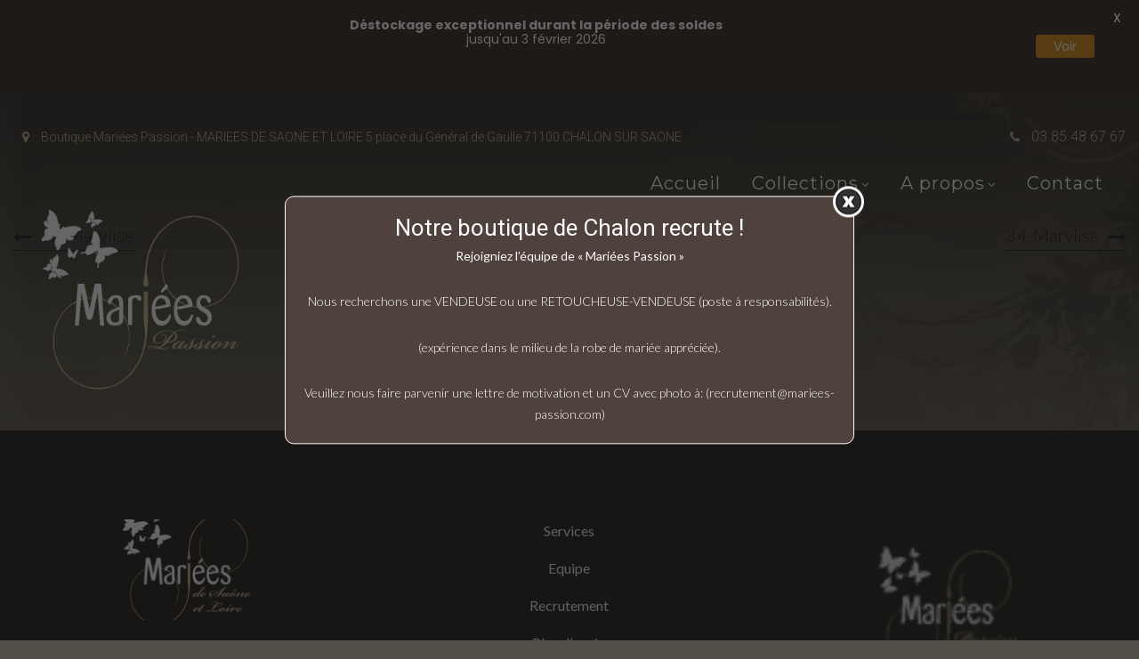

--- FILE ---
content_type: text/css
request_url: https://mariees-de-saone-et-loire.com/wp-content/themes/ruei/style.css?ver=1.0
body_size: 18801
content:
/*
Theme Name: Ruei
Theme URI: http://demo.zozothemes.com/ruei/
Author: zozothemes
Author URI: http://zozothemes.com/
Description: Ruei brings your site to life with header video and immersive featured images. With a focus on business sites, it features multiple sections on the front page as well as widgets, navigation and social menus, a logo, and more. Personalize its asymmetrical grid with a custom color scheme and showcase your multimedia content with post formats. Our default theme for 2017 works great in many languages, for any abilities, and on any device.
Version: 1.1.0
License: GNU General Public License v2 or later
License URI: http://www.gnu.org/licenses/gpl-2.0.html
Text Domain: Ruei
Tags: one-column, two-columns, right-sidebar, flexible-header, custom-colors, custom-header, custom-menu, editor-style, featured-images, post-formats, rtl-language-support, sticky-post, theme-options, threaded-comments, translation-ready

This theme, like WordPress, is licensed under the GPL.
Use it to make something cool, have fun, and share what you've learned with others.
*/

/*-------------------------------------------
              TABLE OF CONTENT
---------------------------------------------*/
/**! 01. Normalize **/
/**! 02. Typography **/
/**! 03. Accessibility **/
/**! 04. Theme Default Styles **/
/**! 05. Buttons **/
/**! 06. Alignments **/
/**! 07. Header Common Style **/
/**! 08. Social Icons General Style **/
/**! 09. Header Styles **/
/**! 10. Sticky/Fixed Header Space Styles **/
/**! 11. Full Screen Search **/
/**! 12. Mobile Header Styles **/
/**! 13. Page Title **/
/**! 14. Blog Layout and Styles **/
/**! 15. Owl Carousel **/
/**! 16. Widget Styles **/
/**! 17. VC Styles **/
/**! 18. Footer Styles **/
/**! 19. Animation key frames **/
/**! 20. Responsive Styles **/
/**! 21. RTL Styles **/


/*--------------------------------------------------------------
01. Normalize
--------------------------------------------------------------*/
a {
    text-decoration: none;
    outline:none;
    cursor: pointer;
	color:#333333;
    transition: all 0.4s ease-in-out 0s;
    -moz-transition: all 0.4s ease-in-out 0s;
    -webkit-transition: all 0.4s ease-in-out 0s;
    -o-transition: all 0.4s ease-in-out 0s;
    -ms-transition: all 0.4s ease-in-out 0s;
}
a:focus, a:hover, a:active {
    text-decoration: none;
    outline:none;
}
p:last-child {
    margin-bottom: 0;
}
ul {
    list-style: none;
    padding: 0;
}
ul:last-child, ol li:last-child {
	margin-bottom: 0px;
}
ul.comments ul {
    padding-left: 20px;
}
ol li {
    margin-bottom: 8px;
}
ul.nav > li {
    display: inline-block;
}
img, video {
    max-width: 100%;
    height: auto;
}
img {
	display:block;
	margin:0 auto;
}
select {
    height: 40px;
    line-height: 40px;
    padding: 0 10px;
}
select:focus {
	outline:0;
}
::selection {
	color:#fff;
}

/*--------------------------------------------------------------
02. Typography
--------------------------------------------------------------*/
.typo-white, .typo-white .portfolio-filter li a, .typo-white input, .typo-white textarea {
    color: #fff;
}

.typo-dark, .typo-dark .portfolio-filter li a {
    color: #000;
}
h1, h2, h3, h4, h5, h6 {
    clear: both;
}	

/*--------------------------------------------------------------
03. Accessibility
--------------------------------------------------------------*/

/* Text meant only for screen readers. */
.screen-reader-text {
	clip: rect(1px, 1px, 1px, 1px);
	height: 1px;
	overflow: hidden;
	position: absolute !important;
	width: 1px;
	word-wrap: normal !important; /* Many screen reader and browser combinations announce broken words as they would appear visually. */
}
.screen-reader-text:focus {
	background-color: #f1f1f1;
	-webkit-border-radius: 3px;
	border-radius: 3px;
	-webkit-box-shadow: 0 0 2px 2px rgba(0, 0, 0, 0.6);
	box-shadow: 0 0 2px 2px rgba(0, 0, 0, 0.6);
	clip: auto !important;
	color: #21759b;
	display: block;
	font-size: 14px;
	font-size: 0.875rem;
	font-weight: 700;
	height: auto;
	left: 5px;
	line-height: normal;
	padding: 15px 23px 14px;
	text-decoration: none;
	top: 5px;
	width: auto;
	z-index: 100000; /* Above WP toolbar. */
}
.bypostauthor > .comment-body > .comment-meta > .comment-author .avatar {
	border: 1px solid #333;
	padding: 2px;
}
/*--------------------------------------------------------------
04. Theme Default Styles
--------------------------------------------------------------*/
.pull-left {
    float: left;
}
.pull-right {
    float: right;
}
figure {
    margin: 0;
    max-width: 100%;
}
iframe {
    width: 100%;
}
pre {
    padding: 20px;
    background: #f1f1f1;
}
.gallery-item {
    display: inline-block;
    text-align: left;
    vertical-align: top;
    margin: 0 0 1.5em;
    padding: 0 1em 0 0;
    width: 50%;
}
.gallery-item a, .gallery-item a:hover, .gallery-item a:focus {
    -webkit-box-shadow: none;
    box-shadow: none;
    background: none;
    display: inline-block;
    max-width: 100%;
}
.gallery-item a img {
    display: block;
    -webkit-transition: -webkit-filter 0.2s ease-in;
    transition: -webkit-filter 0.2s ease-in;
    transition: filter 0.2s ease-in;
    transition: filter 0.2s ease-in, -webkit-filter 0.2s ease-in;
    -webkit-backface-visibility: hidden;
    backface-visibility: hidden;
}
table td {
    padding: 5px;
}
table td, table td {
    border: 1px solid #e1e1e1;
    padding: 8px 10px;
}
ul.sub-menu{
	padding-left: 15px;
}
.navbar{
	padding:0;
}
.ruei-content-wrapper{
	background:#fff;
	clear: both;
}
.container, .boxed-container, .custom-container {
    margin: 0 auto;
    max-width: 100%;
    padding: 0 15px;
    width: 1140px;
}
.img-before::before{
	content:'';
	display: inline-block;
    height: 100%;
    vertical-align: middle;
}
.nav-item-inner img {
    display: inline-block;
    vertical-align: middle;
}
.nav-item-inner img:before {
    content: "";
    height: 100%;
    vertical-align: middle;
    display: inline-block;
}
.site-title {
    font-size: 40px;
    vertical-align: middle;
}
article.post.sticky {
    position: relative;
}
.sticky-post-icon {
    color: #333;
    font-size: 26px;
    right: 0px;
    position: absolute;
    top: 0px;
 -webkit-opacity: 0.5;
 -moz-opacity: 0.5;
 opacity: 0.5;
}
.standard-layout .sticky-post-icon {
    right: 25px;
    top: 25px;
}
.nav.pull-center{
 position: static;
 left: 0;
 right: 0;
 float: none;
 display: inline-block;
 text-align: center;
 -webkit-opacity: 0;
 -moz-opacity: 0;
 opacity: 0;
}
.nav.pull-center.show-opacity {
 -webkit-opacity: 1;
 -moz-opacity: 1;
 opacity: 1;
 -webkit-transition: opacity ease 0.35s;
 -moz-transition: opacity ease 0.35s;
 transition: opacity ease 0.35s;
}
.nav.pull-center .nav{
 display: inline-flex;
}
article.post .entry-content > p img, article.post .entry-content > figure {
    margin-bottom: 10px;
}
/*.back-to-top*/
.back-to-top {
	display: none;
    bottom: 20px;
    position: fixed;
    right: 30px;
    text-align: center;
    width: 40px;
    z-index: 1;
}
.back-to-top > i {
    background-color: #333333;
    color: #ffffff;
    height: 40px;
    line-height: 40px;
    width: 40px;
	-webkit-border-radius: 50%;
    -moz-border-radius: 50%;
    -ms-border-radius: 50%;
    -o-border-radius: 50%;
    border-radius: 50%;
    -webkit-transition: all ease 0.5s;
    -moz-transition: all ease 0.5s;
    -ms-transition: all ease 0.5s;
    -o-transition: all ease 0.5s;
    transition: all ease 0.5s;
}
.back-to-top > i:hover {
    background: #333;
}
.secondary-menu-area {
    overflow-y: auto;
}
.form-control {
    color: #7f7f7f;
    font-weight: 600;
}
/* Ruei 404 style */
.site-main .error-404 {
    padding: 100px 0;
}
.site-main .error-404 .page-content {
    padding: 30px 0;
}

/* Ruei Ads Style */
.site-footer .adv-wrapper {
    padding: 30px 0;
    text-align: center;
    text-align: -webkit-center;
}

/* Page Loader */
.page-loader {
	position: fixed;
	left: 0px;
	top: 0px;
	width: 100%;
	height: 100%;
	z-index: 9999;
}

/*Icons*/
span.before-icon {
    margin-right: 6px;
    width: auto;
    height: auto;
    margin-left: 0;
    font-size: 13px;
}

/*Ads*/
.adv-wrapper {
    padding: 30px 0;
}

/*--------------------------------------------------------------
05. Buttons
--------------------------------------------------------------*/
.btn,button {
	cursor:pointer;
}
.btn.default,.btn.classic, .btn.bordered:hover, .btn.default {
	color:#fff;
}
.btn.classic {
    background: #000;
}
.btn.link {
    background: none;
    padding: 0;
}
.btn.link:hover {
    background: none;
    text-decoration: underline;
    color: unset;
}
.btn.bordered {
    background: transparent;
    border: 1px solid;
}
.input-group-btn:not(:first-child)>.btn,
.input-group-btn:not(:first-child)>.btn-group {
    margin-left: 0;
}
/*button hover*/
.btn:hover , button:hover , 
.search-form .input-group .btn:hover {
    background: #000;
	color:#fff;
}
/*--------------------------------------------------------------
06. Alignments
--------------------------------------------------------------*/
.alignleft {
	display: inline;
	float: left;
	margin-right: 1.5em;
}
.alignright {
	display: inline;
	float: right;
	margin-left: 1.5em;
}
.aligncenter {
	clear: both;
	display: block;
	margin-left: auto;
	margin-right: auto;
}
/*--------------------------------------------------------------
07. Header Common Style 
--------------------------------------------------------------*/
.ruei-header{
	background-color:#fff;
}
.ruei-header.header-absolute {
	background: rgba(0, 0, 0, 0) none repeat scroll 0 0;
    left: 0;
    position: absolute;
    right: 0;
    z-index: 1;
}
.header-sticky .navbar ul.ruei-main-menu > li.current-menu-item > a:hover {
     transition: all 0.4s ease-in-out 0s;
     -moz-transition: all 0.4s ease-in-out 0s;
    -webkit-transition: all 0.4s ease-in-out 0s;
    -o-transition: all 0.4s ease-in-out 0s;
    -ms-transition: all 0.4s ease-in-out 0s;
}
.header-sticky .navbar, .sticky-scroll.show-menu .navbar {
    background-color: #fff;
}
.header-sticky .main-logo, .sticky-scroll.show-menu .main-logo {
    display: none;
}
.header-sticky .sticky-logo, .sticky-scroll.show-menu .sticky-logo {
    display: block;
}
.header-sticky .navbar ul.ruei-main-menu > li.current-menu-item > a:hover {
	color: #000;
}
.ruei-header .navbar-nav .nav-item{
	list-style:none;
}
ul.ruei-main-menu > li > a, 
ul.ruei-main-menu > li > .main-logo {
    letter-spacing: 0.2em;
}
.ruei-header .header-inner .nav-link{
	padding-top:0;
	padding-bottom:0;
	 transition: unset;
    -moz-transition: unset;
    -webkit-transition: unset;
    -o-transition: unset;
    -ms-transition: unset;
}
.ruei-header ul.dropdown-menu > li > a {
    transition: all 0.2s ease-in-out 0s;
    -moz-transition: all 0.2s ease-in-out 0s;
    -webkit-transition: all 0.2s ease-in-out 0s;
    -o-transition: all 0.2s ease-in-out 0s;
    -ms-transition: all 0.2s ease-in-out 0s;
}
.ruei-header ul.dropdown-menu > li > a:hover {
    transition: all 0.2s ease-in-out 0s;
    -moz-transition: all 0.2s ease-in-out 0s;
    -webkit-transition: all 0.2s ease-in-out 0s;
    -o-transition: all 0.2s ease-in-out 0s;
    -ms-transition: all 0.2s ease-in-out 0s;
}
.ruei-header .dropdown-menu .nav-link {
    padding-top: 4px;
    padding-bottom: 4px;
}
.boxed-container{
	position:relative;
	margin-left:auto;
	margin-right:auto;
}
.nav.pull-center{
	position:static;
	left:0;
	right:0;
	float:none;
	display:inline-block;
	text-align:center;
}
.nav.pull-center .nav{
	display: inline-flex;
}
.search-form .input-group .form-control {
    background: transparent none repeat scroll 0 0;
    border: 1px solid #ccc;
    border-right: 0;
    height: 40px;
    line-height: 40px;
}
.bottom-search-wrap .search-form .input-group .form-control {
    color: #fff;
}
.search-form .input-group .btn{
    padding: 10px 15px;
	color:#fff;
	border: none;
}
.bottom-search-wrap .input-group-btn {
	display: flex;
}
.bottom-search-wrap .search-form .input-group .form-control:placeholder {
	color: #fff;
}
.search-form .input-group .btn:hover,
.search-form .input-group .btn:focus,
.search-form .input-group .btn:active {
     transition: all 0.8s ease-in-out 0s;
     -moz-transition: all 0.8s ease-in-out 0s;
    -webkit-transition: all 0.8s ease-in-out 0s;
    -o-transition: all 0.8s ease-in-out 0s;
    -ms-transition: all 0.8s ease-in-out 0s;
}
.nav-item-inner .search-form{
	display:inline-block;
	vertical-align: middle;
}
.sticky-logo{
	display:none;
}
.nav-link {
    padding: 0 10px;
}   
/*  Close icon style */
/* ----- Close Icon ----- */
.close {
	position: absolute;
	right: 16px;
	top: 16px;
	width: 45px;
	height: 45px;	
	-ms-filter: "progid:DXImageTransform.Microsoft.Alpha(Opacity=30)";
	filter: alpha(opacity=30);
	-moz-opacity: 1;
	-khtml-opacity: 1;
	opacity: 1;
}
.close:hover {
	-ms-filter: "progid:DXImageTransform.Microsoft.Alpha(Opacity=80)";
	filter: alpha(opacity=100);
	-moz-opacity: .7;
	-khtml-opacity: .7;
	opacity: .7;
    cursor: pointer;
}
.close:before, .close:after {
    position: absolute;
    content: ' ';
    height: 23px;
    width: 1px;
    background-color: #fff;
    right: 19px;
    top: 8px;
    transition: all 350ms ease-in-out 0s;
    -webkit-transition: all 350ms ease-in-out 0s;
    -moz-transition: all 350ms ease-in-out 0s;
    -ms-transition: all 350ms ease-in-out 0s;
    -o-transition: all 350ms ease-in-out 0s;
}
.close:before {
	-webkit-transform: rotate(45deg);
	-moz-transform: rotate(45deg);
	-ms-transform: rotate(45deg);
	-o-transform: rotate(45deg);
	transform: rotate(45deg);
}
.close:after {
	-webkit-transform: rotate(-45deg);
	-moz-transform: rotate(-45deg);
	-ms-transform: rotate(-45deg);
	-o-transform: rotate(-45deg);
	transform: rotate(-45deg);
}
.close:hover:before {
    transform: rotate(90deg);
    transition: all ease .4s;
}
.close:hover:after {
	transform: rotate(-90deg);
    transition: all ease .4s;
}
/*--------------------------------------------------------------
08. Social Icons General Style
--------------------------------------------------------------*/
.social-icons .nav {
    display: block;
}
ul.social-icons > li {
	text-align: center;
	text-align: -webkit-center;
	padding:0;
}
ul.social-icons > li > a {
    display: inline-block;
    height: 40px;
    line-height: 40px;
    margin-right: 5px;
    width: 40px;
	transition: all ease 0.35s;
	-webkit-transition: all ease 0.35s;
	-moz-transition: all ease 0.35s;
	-ms-transition: all ease 0.35s;
}
.sticky-header-space ul.social-icons.social-transparent > li > a:first-child {
    padding-left: 0;
}
article ul.social-icons > li a {
    height: auto;
    margin: 0;
}
/*Social Icons Colors*/
ul.social-icons.social-circled > li a ,
article ul.social-icons > li > a {
	-webkit-border-radius: 50%;
	-moz-border-radius: 50%;
	-ms-border-radius: 50%;
	-o-border-radius: 50%;
	border-radius: 50%;
}
ul.social-icons.social-rounded > li a {
	border-radius: 4px;
	-webkit-border-radius: 4px;
	-moz-border-radius: 4px;
	-ms-border-radius: 4px;
	-o-border-radius: 4px;
}
ul.social-icons.social-transparent > li a {
	background: transparent;
}
ul.social-icons.social-white > li a, ul.social-icons.social-h-white > li a:hover {
	color: #fff;
}
ul.social-icons.social-black > li a, ul.social-icons.social-h-black > li a:hover {
	color: #333;
}
ul.social-icons.social-bg-white > li a, ul.social-icons.social-hbg-white > li a:hover {
	background-color: #fff;
}
ul.social-icons.social-bg-black > li a, ul.social-icons.social-hbg-black > li a:hover {
	background-color: #333;
}
ul.social-icons.social-bg-light > li a, ul.social-icons.social-hbg-light > li a:hover {
	background: rgba(255, 255, 255, 0.5);
}
ul.social-icons.social-bg-dark > li a, ul.social-icons.social-hbg-dark > li a:hover {
	background: rgba(0, 0, 0, 0.5);
}
/* Social Media Colors */
ul.social-icons.social-hbg-transparent > li a:hover {
 background: transparent;
}
ul.social-icons.social-own > li a.social-fb, ul.social-icons.social-h-own > li a.social-fb:hover {
	color: #3b5999;
}
ul.social-icons.social-own > li a.social-twitter, ul.social-icons.social-h-own > li a.social-twitter:hover {
	color: #55acee;
}
ul.social-icons.social-own > li a.social-instagram, ul.social-icons.social-h-own > li a.social-instagram:hover {
	color: #e4405f;
}
ul.social-icons.social-own > li a.social-linkedin, ul.social-icons.social-h-own > li a.social-linkedin:hover {
	color: #0077B5;
}
ul.social-icons.social-own > li a.social-pinterest, ul.social-icons.social-h-own > li a.social-pinterest:hover {
	color: #bd081c;
}
ul.social-icons.social-own > li a.social-youtube, ul.social-icons.social-h-own > li a:hover.social-youtube {
    color: #cd201f;
}
ul.social-icons.social-own > li a.social-vimeo, ul.social-icons.social-h-own > li a.social-vimeo:hover {
	color: #1ab7ea;
}
ul.social-icons.social-own > li a.social-soundcloud, ul.social-icons.social-h-own > li a.social-soundcloud:hover {
	color: #ff3300;
}
ul.social-icons.social-own > li a.social-yahoo, ul.social-icons.social-h-own > li a.social-yahoo:hover {
	color: #410093;
}
ul.social-icons.social-own > li a.social-tumblr, ul.social-icons.social-h-own > li a.social-tumblr:hover {
	color: #34465d;
}
ul.social-icons.social-own > li a.social-paypal, ul.social-icons.social-h-own > li a.social-paypal:hover {
	color: #003087;
}
ul.social-icons.social-own > li a.social-mailto, ul.social-icons.social-h-own > li a.social-mailto:hover {
	color: #ffa500;
}
ul.social-icons.social-own > li a.social-flickr, ul.social-icons.social-h-own > li a.social-flickr:hover {
	color: #ff0084;
}
ul.social-icons.social-own > li a.social-dribbble, ul.social-icons.social-h-own > li a.social-dribbble:hover {
	color: #ea4c89;
}
ul.social-icons.social-own > li a.social-bloglovin, ul.social-icons.social-h-own > li a.social-bloglovin:hover {
	color: #00BFF8;
}
ul.social-icons.social-own > li a.social-rss, ul.social-icons.social-h-own > li a.social-rss:hover {
	color: #ff6600;
}
/* Social Media Background Colors */
ul.social-icons.social-bg-own > li a.social-fb, ul.social-icons.social-hbg-own > li a.social-fb:hover {
	background: #3b5999;
}
ul.social-icons.social-bg-own > li a.social-twitter, ul.social-icons.social-hbg-own > li a.social-twitter:hover {
	background: #55acee;
}
ul.social-icons.social-bg-own > li a.social-instagram, ul.social-icons.social-hbg-own > li a.social-instagram:hover {
	background: #e4405f;
}
ul.social-icons.social-bg-own > li a.social-linkedin, ul.social-icons.social-hbg-own > li a.social-linkedin:hover {
	background: #0077B5;
}
ul.social-icons.social-bg-own > li a.social-pinterest, ul.social-icons.social-hbg-own > li a.social-pinterest:hover {
	background: #bd081c;
}
ul.social-icons.social-bg-own > li a.social-youtube, ul.social-icons.social-hbg-own > li a.social-youtube:hover {
	background: #cd201f;
}
ul.social-icons.social-bg-own > li a.social-vimeo, ul.social-icons.social-hbg-own > li a.social-vimeo:hover {
	background: #1ab7ea;
}
ul.social-icons.social-bg-own > li a.social-soundcloud, ul.social-icons.social-hbg-own > li a.social-soundcloud:hover {
	background: #ff3300;
}
ul.social-icons.social-bg-own > li a.social-yahoo, ul.social-icons.social-hbg-own > li a.social-yahoo:hover {
	background: #410093;
}
ul.social-icons.social-bg-own > li a.social-tumblr, ul.social-icons.social-hbg-own > li a.social-tumblr:hover {
	background: #34465d;
}
ul.social-icons.social-bg-own > li a.social-paypal, ul.social-icons.social-hbg-own > li a.social-paypal:hover {
	background: #003087;
}
ul.social-icons.social-bg-own > li a.social-mailto, ul.social-icons.social-hbg-own > li a.social-mailto:hover {
	background: #ffa500;
}
ul.social-icons.social-bg-own > li a.social-flickr, ul.social-icons.social-hbg-own > li a.social-flickr:hover {
	background: #ff0084;
}
ul.social-icons.social-bg-own > li a.social-dribbble, ul.social-icons.social-hbg-own > li a.social-dribbble:hover {
	background: #ea4c89;
}
ul.social-icons.social-bg-own > li a.social-rss, ul.social-icons.social-hbg-own > li a.social-rss:hover {
	background: #ff6600;
}
ul.social-icons.social-bg-own > li a.social-bloglovin, ul.social-icons.social-hbg-own > li a.social-bloglovin:hover {
	background: #00BFF8;
}
ul.social-icons.social-own > li a.social-bloglovin, ul.social-icons.social-h-own > li a.social-bloglovin:hover {
 color: #00BFF8;
}
/* Social Hover Effects */
 ul.social-icons.social-h-white > li a:hover {
	color: #fff;
}
 ul.social-icons.social-h-black > li a:hover {
	color: #333;
}
ul.social-icons.social-hbg-white > li a:hover {
	background-color: #fff;
}
ul.social-icons.social-hbg-black > li a:hover {
	background-color: #333;
}
ul.social-icons.social-hbg-light > li a:hover {
	background: rgba(255, 255, 255, 0.5);
}
ul.social-icons.social-hbg-dark > li a:hover {
	background: rgba(0, 0, 0, 0.5);
}
/*--------------------------------------------------------------
09. Header Styles
--------------------------------------------------------------*/
.topbar, .logobar, .navbar {
	position: relative;
}
/*Topbar*/
.topbar{
	background:#333;
	color:#fff;
}
.topbar-items,
.logobar-items{
	margin:0;
}
.topbar-items > li{
	height:50px;
	line-height:50px;
}
.topbar-items > li img,
.logobar-items > li img,
.navbar-items > li img{
 margin-top:-4px;
}
.topbar-items .nav-item-inner .ruei-main-menu li, 
.logobar-items .nav-item-inner .ruei-main-menu li, 
.navbar-items .nav-item-inner .ruei-main-menu li {
    padding-right: 15px;
}
.topbar-items .nav-item:last-child .nav-item-inner,
.logobar-items .nav-item:last-child .nav-item-inner:last-child,
.navbar-items .nav-item:last-child .nav-item-inner:last-child {
    padding-right: 0;
}
.header-phone span,
.header-email span,
.header-address span {
    padding: 0 10px;
}
.topbar-items .form-control, .topbar-items .input-group-btn, .topbar-items .btn, 
.logobar-items .form-control, .logobar-items .input-group-btn, .logobar-items .btn{
	font-size:inherit;
}
.topbar-center-item,
.logobar-center-item{
	display:inline-block;
	-webkit-transition: margin 0.5s ease 0s;
	-moz-transition: margin 0.5s ease 0s;
	-ms-transition: margin 0.5s ease 0s;
	-o-transition: margin 0.5s ease 0s;
	transition: margin 0.5s ease 0s;
}
/* Logobar */
.logobar-items > li{
	height:100px;
	line-height:100px;
}
/* General Menu */
.menu-tag {
    color: #fff;
    padding: 3px 12px;
    float: right;
    font-size: 11px;
    -webkit-border-radius: 30px;
    -moz-border-radius: 30px;
    -ms-border-radius: 30px;
    -o-border-radius: 30px;
    border-radius: 30px;
    animation: blinker 1s linear infinite;
    -moz-animation: blinker 1s linear infinite;
    -webkit-animation: blinker 1s linear infinite;
}
.ruei-main-menu > li > .dropdown-menu li.dropdown:hover > a:after {
	content: "\f104";		
}
.ruei-main-menu > li > .dropdown-menu li.dropdown > a:after {
    content: "\f105";
    float: right;
    font-family: fontAwesome;
}

/* Mega Dropdown Menu */
.ruei-main-menu .dropdown-menu .dropdown-menu{
	left:100%;
	top:-3px;
}
.ruei-main-menu .left-side .dropdown-menu {
    left: auto !important;
    right: 100%;
}

.ruei-main-menu li a.dropdown-toggle:after {
	border: none;
    content: "\f107";
    font-family: fontawesome;
    font-size: 13px;
    line-height: 20px;
    vertical-align: initial;
    margin-left: 3px;
    display: inline;
    vertical-align: middle;
}
.sub-menu > li.dropdown:hover:after {
    content: "\f104";
}
.sub-menu > li.dropdown:after {
    content: "\f105";
    font-family: FontAwesome;
    position: absolute;
    color: inherit;
    line-height: normal;
    top: 10px;
    right: 30px;
    font-size: 12px;
}
span.menu-icon{
	padding-right: 10px;
}
.dropdown-menu {
	border-radius:0;
	-webkit-border-radius: 0px; 
	-moz-border-radius: 0px; 
	padding:0;
	border:0;
}
.dropdown.mega-dropdown {
	position:static;
}
.custom-grid-menu.dropdown.mega-dropdown {
    position: relative;
}
.custom-grid-menu.dropdown.mega-dropdown > ul {
    max-width: 400px;
    left: auto;
    right: 0;
}
.ruei-main-menu .dropdown-menu {
	margin:0;
	line-height: 30px;
}
.mega-dropdown .mega-dropdown-menu {
    margin: 0 auto;
}
.mega-dropdown .mega-dropdown-menu.mega-dropdown-full {
 	width: 100%;
}
/*Dropdown Menu*/
ul.dropdown-menu {
    min-width: 220px;
    -webkit-box-shadow: 0 6px 12px rgba(0,0,0,.175);
    box-shadow: 0 6px 12px rgba(0,0,0,.175);
    border-radius: 0;
	display:block;
}
.dropdown .dropdown-menu {
	visibility: hidden;
	opacity: 0;
	display: block;
	padding: 0;
	transform: translateY(-2em);
	z-index: -1;
	-webkit-transition: all .2s;
	-moz-transition: all .2s;
	-ms-transition: all .2s;
	-o-transition: all .2s;
	transition: all .2s;
}
.dropdown:hover > .dropdown-menu {
	visibility: visible;
	opacity: 1;
	z-index: 999;
	transform: translateY(0%);
	transition-delay: 0s, 0s, 0.3s;
}
.mega-dropdown-menu{
	top:auto;
	left:0;
	right:0;
	background-attachment:fixed;
	background-position:center;
	background-repeat:no-repeat;
	background-size:cover;
}
.dropdown-menu.mega-dropdown-menu {
    padding: 20px 0;
}
.mega-dropdown-menu > li {
    float: left;
}
.mega-child-dropdown-menu{
	list-style:none;
	padding-left:0;
    padding-top: 15px;
}
.mega-child-dropdown-menu > li{
	padding-left:0;
}
.mega-child-dropdown > a,
.mega-child-heading > a {
    font-weight: bold;
    font-size: 17px;
    line-height: 17px;
}
.mega-child-item-disabled {
    font-weight: bold;
    padding-left: 10px;
    font-size: 17px;
    line-height: 17px;
    display: block;
    padding-top: 7px;
    padding-bottom: 7px;
}
.mega-child-widget {
    padding-left: 10px;
}
.menu-item.menu-item-logo {
    padding: 0 30px;
}
.mega-sub-dropdown.max-col-2 .mega-sub-dropdown-menu{
	width:174%;
}
.mega-sub-dropdown.max-col-3 .mega-sub-dropdown-menu{
	width:261%;
}
.mega-sub-dropdown.max-col-4 .mega-sub-dropdown-menu{
	width:348%;
}
.mega-sub-dropdown.max-col-2.left-side .mega-sub-dropdown-menu{
	left:-174%;
}
.mega-sub-dropdown.max-col-3.left-side .mega-sub-dropdown-menu{
	left:-261%;
}
.mega-sub-dropdown.max-col-4.left-side .mega-sub-dropdown-menu{
	left:-348%;
}
.mega-sub-dropdown-menu > li.mega-sub-child{
	float:left;
}
.mega-sub-dropdown-menu > li.mega-sub-child > a{
	display:inline-block;
}
ul.mega-sub-child-inner {
    padding-left: 0;
}
.mega-sub-dropdown.max-col-2 .mega-sub-dropdown-menu > li.mega-sub-child {
	width:50%;
}
.mega-sub-dropdown.max-col-3 .mega-sub-dropdown-menu > li.mega-sub-child {
	width:33.333%;
}
.mega-sub-dropdown.max-col-4 .mega-sub-dropdown-menu > li.mega-sub-child {
	width:25%;
}
.ruei-main-menu > li .mega-child-widget img {
    max-height: 100%;
}

/*Sticky Part*/
.sticky-outer{
	height:auto;
}
.sticky-head.header-sticky {
    box-shadow: 10px 0 25px -1px rgba(0, 0, 0, 0.05);
    -ms-box-shadow: 10px 0 25px -1px rgba(0, 0, 0, 0.05);
    -moz-box-shadow: 10px 0 25px -1px rgba(0, 0, 0, 0.05);
    -o-box-shadow: 10px 0 25px -1px rgba(0, 0, 0, 0.05);
    -webkit-box-shadow: 10px 0 25px -1px rgba(0, 0, 0, 0.05);
}
.sticky-outer .sticky-scroll.show-menu, .sticky-outer nav.navbar, nav.navbar .nav-inner, nav.navbar .navbar-items > li, nav.navbar .navbar-items .navbar-nav > li > a, .logobar-items > li{
	-webkit-transition: all 0.8s ease 0s;
	-moz-transition: all 0.8s ease 0s;
	-o-transition: all 0.8s ease 0s;
	-ms-transition: all 0.8s ease 0s;
   transition: all 0.8s ease 0s;
}
.sticky-outer .header-sticky, .sticky-outer .sticky-scroll.show-menu{
    left: 0;
    position: fixed;
    right: 0;
    top: 0;
    z-index:99;
}
.logged-in.admin-bar .sticky-outer .header-sticky, .logged-in.admin-bar .sticky-outer .sticky-scroll.show-menu {
	top: 31px;
}
.boxed-container .sticky-outer .header-sticky, .boxed-container .sticky-outer .sticky-scroll.show-menu{
	left:auto;
	right:auto;
}
.sticky-outer .header-sticky .sticky-logo, .sticky-outer .sticky-scroll.show-menu .sticky-logo{
	display:block;
}
/* Secondary Space Styles */
.secondary-menu-area{
	background-color: #eeeeee;
    height: 100%;
    position: fixed;
    width: 350px;
    z-index: 999999;
    margin-bottom:20px;
    overflow-y: auto;
}
.secondary-menu-area.left-overlay, .secondary-menu-area.left-push{
	left:-350px;
}
.secondary-menu-area.right-overlay, .secondary-menu-area.right-push{
	right:-350px;
    left: auto;
}
/*Secondary Full Menu*/
.secondary-menu-area.full-overlay{
    position: fixed;
    left: 0;
    top: 0;
    height: 100%;
    width: 100%;
    display: none;
    background-color: rgba(0, 0, 0, 0.81);
    background-attachment: fixed;
    background-position: center center;
}
.secondary-menu-area.full-overlay .secondary-menu-area-inner .widget_nav_menu {
    max-width: 580px;
    padding: 0 30px;
    margin: auto;
}
.secondary-menu-area.full-overlay .secondary-menu-area-inner .widget_nav_menu ul ul li a {
    position: relative;
}
.secondary-menu-area.full-overlay .secondary-menu-area-inner .widget_nav_menu ul ul li a:before {
    content: "";
    width: 0px;
    background: #c0a062;
    position: absolute;
    left: 0px;
    top: 0;
    right: 0;
    bottom: 0;
}
.secondary-menu-area.full-overlay .secondary-menu-area-inner .widget_nav_menu ul ul li a:hover:before {
	width: 100%;
    transition: all 0.3s ease-in-out 0s;
    -webkit-transition: all 0.3s ease-in-out 0s;
    -moz-transition: all 0.3s ease-in-out 0s;
    -ms-transition: all 0.3s ease-in-out 0s;
    -o-transition: all 0.3s ease-in-out 0s;
    background: rgba(0, 0, 0, 0.25882352941176473);
    height: auto;
}
.secondary-menu-area.full-overlay .secondary-menu-area-inner .widget_nav_menu li a {
    font-size: 30px;
    line-height: 50px;
	font-weight: 900;
    color: #bfbfbf;
}

.secondary-menu-area-inner{
	padding:80px 20px
}
.secondary-space-toggle {
    display: inline-block;
    position: relative;
    vertical-align: middle;
    width: 30px;
}
.secondary-space-toggle > span {
    display: block;
    height: 1px;
    border-bottom: solid 1px;
    margin: 8px 0;
    width: 30px;
}
.secondary-space-toggle.active > span:first-child {
    bottom: 5px;
    margin: 0;
    position: absolute;
	-webkit-transform: rotate(45deg);
	-moz-transform: rotate(45deg);
	-ms-transform: rotate(45deg);
	-o-transform: rotate(45deg);
	transform: rotate(45deg);
}
.secondary-space-toggle.active > span:nth-child(2) {
    -ms-filter: "progid:DXImageTransform.Microsoft.Alpha(Opacity=0)";
	filter: alpha(opacity=0);
	-moz-opacity: 0;
	-khtml-opacity: 0;
	opacity: 0;
}
.secondary-space-toggle.active > span:last-child {
    bottom: 5px;
    margin: 0;
    position: absolute;
	-webkit-transform: rotate(-45deg);
	-moz-transform: rotate(-45deg);
	-ms-transform: rotate(-45deg);
	-o-transform: rotate(-45deg);
	transform: rotate(-45deg);
}
.secondary-menu-area-inner ul.menu li {
    position: relative;
}
.ruei-wrapper{
	position:relative;
	overflow: hidden;
}
body.secondary-push-actived{
    width: 100%;
}
.ruei-content-wrapper > div {
	position:relative;
	z-index:0;
}
.ruei-content-wrapper .container .wrap{
	max-width:100%;
}
.ruei-content > .ruei-content-inner {
    padding : 100px 0;
}
/*header address*/
.header-inner .nav-item-inner .media {
    line-height: 1;
    vertical-align: middle;
    display: inline-flex;
}
.header-inner .media i {
    font-size: 17px;
    color: #fff;
    padding: 11px;
}
ul.nav.header-info > li {
    padding: 0 20px;
}
ul.nav.header-info > li:last-child {
    padding-right: 0;
}
/*header Button*/
button.header-button {
    padding: 30px;
    border-radius: 0;
    color: #fff;
}
/*--------------------------------------------------------------
10. Sticky/Fixed Header Space Styles
--------------------------------------------------------------*/
.sticky-header-space {
    background-color: #333333;
    height: 100%;
    position: fixed;
    width: 350px;
    z-index: 0;
	overflow:auto;
	-webkit-transition: all 0.8s ease 0s;
	-moz-transition: all 0.8s ease 0s;
	-o-transition: all 0.8s ease 0s;
	-ms-transition: all 0.8s ease 0s;
    transition: all 0.8s ease 0s;
    padding: 15px 20px;
}
.sticky-header-space.left-sticky{
	left:0;
}
.sticky-header-space.right-sticky{
	right:0;
}
.sticky-header-space .nav li {
    padding: 3px 0px;
	display:block;
	text-align:left;
}
.sticky-header-space .nav.social-icons li {
    display: inline-block;
} 

/* Mobile/Sticky Menu Style  */
.sticky-header-space .ruei-main-menu .menu-item-has-children, .mobile-bar .ruei-main-menu .menu-item-has-children{
	position:relative;
}
.zmm-dropdown-toggle {
    color: #000;
    padding: 5px;
    position: absolute;
    right: 20px;
    top: 0;
    font-size: 12px;
    cursor: pointer;
    line-height: 28px;
}
.ruei-mobile-main-menu .nav-link{
	padding:0;
}
ul.ruei-mobile-menu li.menu-item {
    line-height: 40px;
    position: relative;
}
/*--------------------------------------------------------------
11. Full Screen Search
--------------------------------------------------------------*/
.full-search-wrapper {
    background: rgba(255, 255, 255, 0.98);
    height: 100%; width: 100%;
	left:0; right:0;
    position: fixed;
	display:none;
    top: 0;
    z-index: 999999;
}
.full-search-wrapper .search-form {
	position:absolute;
	width: 80%;
	left:0; right:0;
	margin:0 auto;
	top:50%;
	transform:translateY(-50%);-webkit-transform:translateY(-50%);-moz-transform:translateY(-50%);-ms-transform:translateY(-50%);-o-transform:translateY(-50%);
}
.full-search-wrapper .input-group {
	max-width: 70%;
    margin: auto;
    border: solid 2px;
}
.full-search-wrapper .search-form .input-group .form-control {
	background: transparent;
    font-size: 20px;
    height: auto;
    border: none;
    border-radius: 0;
    font-weight: 600;
    box-shadow: none;
}
.full-search-wrapper .close {
    border: none;
}
.full-search-wrapper .search-form .input-group .btn {
    cursor: pointer;
    background: none;
    line-height: 60px;
    font-size: 20px;
	color: #7f7f7f;
	box-shadow: none !important;
}
.full-search-wrapper .input-group-btn {
	width:auto;
}
.full-search-wrapper .input-group-btn .btn.btn-default {
	background:transparent;
    border: none;
    font-size: 20px;
    line-height: 45px;
    padding: 0;
    position: absolute;
    top: 0; right: 0;
}
/* Toggle Text Search Wrap Styles */
.textbox-search-wrap .form-control{
	width:0;
	height:0;
	padding:0;
	-ms-filter: "progid:DXImageTransform.Microsoft.Alpha(Opacity=0)";
	filter: alpha(opacity=0);
	-moz-opacity: 0;
	-khtml-opacity: 0;
	opacity: 0;
	-webkit-transition: all 0.8s ease 0s;
	-moz-transition: all 0.8s ease 0s;
	-o-transition: all 0.8s ease 0s;
	-ms-transition: all 0.8s ease 0s;
   transition: all 0.8s ease 0s;
}
.search-toggle-wrap.active .textbox-search-wrap .form-control{
	width:200px;
    border-right: 1px solid #ccc;
	-ms-filter: "progid:DXImageTransform.Microsoft.Alpha(Opacity=100)";
	filter: alpha(opacity=100);
	-moz-opacity: 1;
	-khtml-opacity: 1;
	opacity: 1;
	height: 40px;
    line-height: 40px;
    padding: 10px;
}
.textbox-search-wrap .textbox-search-toggle, .search-toggle-wrap .textbox-search-wrap, .search-toggle-wrap .full-bar-search-wrap {
	display: inline-block;
}
.full-bar-search-wrap {
	position:absolute;
	top:0;
	left:0;
	visibility:hidden;
	-ms-filter: "progid:DXImageTransform.Microsoft.Alpha(Opacity=0)";
	filter: alpha(opacity=0);
	-moz-opacity: 0;
	-khtml-opacity: 0;
	opacity: 0;
	-webkit-transition: all 0.8s ease 0s;
	-moz-transition: all 0.8s ease 0s;
	-o-transition: all 0.8s ease 0s;
	-ms-transition: all 0.8s ease 0s;
   transition: all 0.8s ease 0s;
   background:#fff;
}
.full-bar-search-wrap.active{
	visibility: visible;
	-ms-filter: "progid:DXImageTransform.Microsoft.Alpha(Opacity=100)";
	filter: alpha(opacity=100);
	-moz-opacity: 1;
	-khtml-opacity: 1;
	opacity: 1;
}
.full-bar-search-wrap, .full-bar-search-wrap .search-form, .full-bar-search-wrap .input-group, .full-bar-search-wrap .input-group .form-control{
	height: 100%;
    width: 100%;
}
.full-bar-search-wrap .input-group .form-control {
    font-size: 50px;
    line-height: 1;
	padding: 0 40px;
}
.close.full-bar-search-toggle{
	z-index:99;
	vertical-align:middle;
	top: 50%;
	transform:translateY(-50%);-webkit-transform:translateY(-50%);-moz-transform:translateY(-50%);-ms-transform:translateY(-50%);-o-transform:translateY(-50%);
}
.search-toggle-wrap {
	position:relative;
    padding: 0 10px;	
}
.header-inner .navbar-items .nav-item-inner > *:last-child {
    padding-right: 0;
}
.bottom-search-toggle {
	display:inline-block;
}
.bottom-search-wrap{
	background: #555 none repeat scroll 0 0;
    display: inline-block;
    padding: 0 10px;
    position: absolute;
    right: 0;
    top: 100%;
    width: 200px;	
	visibility: hidden;
	-ms-filter: "progid:DXImageTransform.Microsoft.Alpha(Opacity=0)";
	filter: alpha(opacity=0);
	-moz-opacity: 0;
	-khtml-opacity: 0;
	opacity: 0;
	-webkit-transition: all 0.8s ease 0s;
	-moz-transition: all 0.8s ease 0s;
	-o-transition: all 0.8s ease 0s;
	-ms-transition: all 0.8s ease 0s;
   transition: all 0.8s ease 0s;
}
.search-toggle-wrap.active .bottom-search-wrap{
	visibility: visible;
	-ms-filter: "progid:DXImageTransform.Microsoft.Alpha(Opacity=100)";
	filter: alpha(opacity=100);
	-moz-opacity: 1;
	-khtml-opacity: 1;
	opacity: 1;
}

/*--------------------------------------------------------------
12. Mobile Header Styles
--------------------------------------------------------------*/
.mobile-header, .mobile-header .sticky-outer{
	position:relative;
}
.mobile-header {
	z-index: 999;
}
.mobile-header .mobile-header-inner ul > li img{
	margin-bottom: 6px;
    padding: 5px 0;
	-webkit-transition: all 0.5s ease;
	-ms-transition: all 0.5s ease;
    transition: all 0.5s ease;
}
.mobile-header-items li i {
    font-size: 20px;
}
.mobile-header .mobile-header-inner ul > li{
	-webkit-transition: all 0.8s ease 0s;
	-moz-transition: all 0.8s ease 0s;
	-o-transition: all 0.8s ease 0s;
	-ms-transition: all 0.8s ease 0s;
   transition: all 0.8s ease 0s;
}
.mobile-header .sticky-head, .mobile-header .header-sticky, .mobile-header .sticky-scroll, .mobile-header .sticky-scroll.show-menu{
	height:auto;
	overflow:hidden;
	-webkit-transition: all 0.8s ease 0s;
	-moz-transition: all 0.8s ease 0s;
	-o-transition: all 0.8s ease 0s;
	-ms-transition: all 0.8s ease 0s;
   transition: all 0.8s ease 0s;
}
.header-sticky .topbar, .header-sticky .logobar, .header-sticky .navbar{
	-webkit-transition: all 0.8s ease 0s;
	-moz-transition: all 0.8s ease 0s;
	-o-transition: all 0.8s ease 0s;
	-ms-transition: all 0.8s ease 0s;
   transition: all 0.8s ease 0s;
}
.mobile-header-inner .sticky-outer{
	height:auto;
}
.header-inner .sticky-outer{
	height:auto;
}
.sticky-head.header-sticky .mobile-header-items.pull-center,
.sticky-head.show-menu .mobile-header-items.pull-center {
    -webkit-transform: translateX(-50%);
	   -moz-transform: translateX(-50%);
	        transform: translateX(-50%);
    margin-left: 0 !important;
    position: absolute;
    left: 50%;
}
/* Mobile Bar Styles */
.mobile-bar {
    background: #ffffff none repeat scroll 0 0;
    position: fixed;
    z-index: 999999;
	height:100%;
	width:100%;
	overflow:auto;
	padding-top:50px;
    padding-bottom: 30px;
}    
.mobile-bar-toggle.close {
    right: 30px;
}
.mobile-bar.animate-from-left{
	top:0;
	left: -100%;
}
.mobile-bar.animate-from-right{
	top:0;
	right: -100%;
}
.mobile-bar.animate-from-top{
	top: -100%;
	left:0;
}
.mobile-bar.animate-from-bottom{
	bottom: -100%;
	left:0;
}
body.mobile-bar-active{
	overflow:hidden;
}
ul.mobile-bar-items > li.nav-item {
    padding: 15px 5px;
}
.mobile-bar ul.ruei-main-menu{
	padding:0;
}
.mobile-bar ul.ruei-main-menu > li{
	line-height:36px;
}
.mobile-bar .main-logo, .mobile-logo {
	text-align:center;
    text-align: -webkit-center;
}
.mobile-header .container{
	position:relative;
	height:auto;
}

/* Top sliding Bar Styles */
.top-sliding-bar {
    position:absolute;
	top:0;
	right:0;
	left:0;
	width:100%;
	z-index:9999;
}
.top-sliding-bar-inner{
	position:relative;
	background-color:#ccc;
	display:none;
	overflow:hidden;
	height:auto;
	padding:25px 0;
}
.logged-in.admin-bar .top-sliding-bar .top-sliding-bar-inner {
    padding-top: 50px;
}
.top-sliding-toggle {
    border-left: 40px solid rgba(0, 0, 0, 0);
    border-top: 40px solid #333333;
    bottom: -40px;
    height: 0;
    position: absolute;
    right: 0;
    width: 0;
	outline:none;
	text-align:right;
	transition: all ease 0.5s;
}
.logged-in.admin-bar .top-sliding-toggle {
    top: 32px;
}
.logged-in.admin-bar .top-sliding-toggle.fa-minus {
    top: unset;
}
.top-sliding-toggle::before {
    bottom: 12px;
    color: #ffffff;
    content: "\f067";
    font-family: FontAwesome;
    height: 30px;
    position: absolute;
    right: 5px;
    width: 30px;
	line-height:30px;
}
.top-sliding-toggle.fa-minus:before {
    content: "\f068";
}
/*--------------------------------------------------------------
13. Page Title
--------------------------------------------------------------*/
.parallax-item {
	background-attachment: fixed;
	background-position: 50% 0;
	background-repeat: no-repeat;
	position: relative;
}
.page-title-wrap-inner{
	position: relative;
	background: #eee;
    padding: 40px 0;
}
.page-title-overlay {
    height: 100%;
    left: 0;
    position: absolute;
    top: 0;
    width: 100%;
}
.page-title-inner {
    display: table;
	width:100%;
}
.page-title-inner > div {
    display: table-cell;
    vertical-align: middle;
}
.page-title-inner .pull-left {
    width: 50%;
    float: none;
}
.page-title-inner .pull-center {
    text-align: center;
    text-align: -webkit-center;
    width: 100%;
}
.page-title-inner .pull-right {
    float: none;
    text-align: right;
    width: 50%;
}
.breadcrumb {
	background:transparent;
	margin:0;
	padding:0;
	border:none;
	display: block;
}
.breadcrumb > * {
    padding-right: 10px;
}
.breadcrumb > *:last-child {
    padding-right: 0;
}
#breadcrumb > a::after {
    content: "/";
    font-family: fontawesome;
    padding-left: 10px;
	
}
.page-title-wrap .page-title-desc {
    margin-bottom: 0;
}
/*--------------------------------------------------------------
14. Blog Layout and Styles
--------------------------------------------------------------*/
article.post {
    background: #fff;
	position: relative;
}
article.post:last-child {
    border-bottom: 0;
}
.single-post-template article .article-inner .entry-content {
	 padding: 10px 0;
	 border-bottom: none;
  	 display: inline-block;
      width: 100%;
}
.single-post-template .entry-content > h3:first-child {
 	margin-top: 0;
}
.single-post-template article .article-inner > * {
	clear: both;
	float: none;
}
.single-post-template .article-inner > *:last-child {
    margin-bottom: 0;
}
.article-inner > * {
    margin-bottom: 20px;
}
.article-inner .entry-meta.top-meta{
/*    padding-bottom: 30px;*/
}
.article-inner > .entry-header {
    margin-bottom: 0;
	word-break: break-word;
}
.post-meta .post-more a.read-more {
    display: block;
    padding: 4px 20px;
    color: #fff;
    background: #000000;
    display: block;
    font-size: 14px;
    border: 1px solid;
	border-radius:10px;
}

/* Archive Template */

.archive-template .post-format-wrap {
    margin-left: -30px;
    margin-right: -30px;
}
.post-quote-wrap > .blockquote {
    margin-bottom: 0;
}
.site-main.archive-template.list-layout h3.entry-title {
    font-size: 20px;
    line-height: 1;
}
.site-main.archive-template.list-layout .article-inner .entry-meta.top-meta {
    padding-bottom: 0;
}
.site-main.archive-template.list-layout .article-inner .entry-meta.bottom-meta {
    padding-top: 15px;
}
.site-main.archive-template.list-layout .entry-content {
    padding-top: 15px;
    padding-bottom: 15px;
}
/* Author Template */
.post-date i.icon, .post-author i.icon, .post-comment i.icon, .post-views i {
	font-size: 14px;
	margin-left: 0;
	vertical-align: baseline;
}
.entry-meta .post-category span {
   
}
.author-info-wrapper .media.author-info .media-left {
	padding-right: 0px;
}
.pull-center .author-info-wrapper .media.author-info {
    display: inline-block;
}
.pull-center .author-info-wrapper .media.author-info .media-left {
    margin-bottom: 20px;
}
.nav.author-social > li > a > i {
    height: 30px;
    line-height: 30px;
    width: 30px;
}
span.view-count {
    padding: 2px 10px;
    background: rgb(255, 7, 236);
    color: #fff;
    margin: 0 10px;
    text-align: center;
	text-align: -webkit-center;
}
.post-meta .post-author .author-img img {
    border-radius: 30px;
    width: 25px;
    margin-right: 10px;
}
/* ---- Gallery Styles ---- */
.left-gallery-grid, .right-gallery-grid, .right-gallery-grid > .grid-popup {
    float: left;
    max-width: 50%;
}
.left-gallery-grid .grid-popup {
    border-right: 1px solid #ffffff;
}
.right-gallery-grid > .grid-popup {
    border: 1px solid #ffffff;
}
.right-gallery-grid {
    margin-right: -1px;
    margin-top: -2px;
}
.single-post-template .right-gallery-grid {
	 margin-top: -1px;
}
.right-gallery-grid > .grid-popup:nth-of-type(1n+5) {display: none;}

/*-------------------------------
	 Post Layout Styles
---------------------------------*/
article.post {
    margin-bottom: 30px;
    padding-bottom: 40px;
    border-bottom: 1px solid #eaeaea;
    height: auto;
    overflow: hidden;
}
.standard-layout article.post {
    box-shadow: 0px 0px 30px 5px rgba(158,158,158,0.1);
    padding: 30px;
    border-radius: 10px;
	border-bottom: 4px solid #eaeaea;
}
article.post .post-format-wrap .post-overlay-items {
	padding: 10px 30px;
}
.post-thumb-wrap {
    position: relative;
}
.post-full-thumb-wrap {
	height: auto;
	position:relative;
	width: 100%;
	background-color: #fff;
}
.post-meta .post-more a.read-more:after {
    content: "\f105";
    font-family: fontAwesome;
    margin-left: 10px;
    vertical-align: middle;
    line-height: 1px;
}
.blog-template.grid-layout ul.nav li {
    display: inline-block;
}
.blog-template.grid-layout .entry-title a {
    font-size: 22px;
    line-height: 1;
}
.grid-layout .top-standard-post article.post header.entry-header {
    margin-top: 0;
    padding-top: 0;
}
.list-layout .article-inner .entry-meta.top-meta,
.list-layout .post-meta .nav .post-category {
	padding-bottom: 0;
}
.grid-layout .article-inner .entry-content,
.list-layout .article-inner .entry-content,
article .article-inner .entry-content {
    padding-top: 0;
}
.grid-layout h3.entry-title {
    font-size: 22px;
	margin-bottom: 0;
}
.grid-layout .bottom-meta .post-meta .nav .post-category {
    padding-bottom: 0;
}
/* Post Overlay */
.post-format-wrap {
    position: relative;
}
article.post .post-format-wrap .post-overlay-items {
    padding: 0 30px 30px;
}
article.post:last-child,
.article-inner > *:last-child, .grid-layout .article-inner > *:last-child, .list-layout .article-inner > .post-list-right-part > *:last-child {
	margin-bottom:0;
}
.grid-layout .article-inner > *, .list-layout .article-inner > .post-list-right-part > * {
	margin-bottom: 15px;
}
.post-overlay-items {
    bottom: 0;
    position: absolute;
    max-width: 100%;
	left: 0;
	right: 0;
}
.article-inner .post-overlay-items .entry-meta.top-meta {
    padding: 0;
}
.set-bg-img {
    background-position: center center;
    background-size: cover;
    min-height: 400px;
    width: 100%;
	max-height: 400px;
}
.post-full-thumb-wrap .post-overlay-items {
	position: relative;
	padding: 40px 0 60px;
}
.post-full-thumb-wrap .post-overlay-items.thumb-exists {
    bottom: 0;
    left: 0;
    position: absolute;
    right: 0;
}
.post-overlay-items > * {
    margin-bottom: 20px;
}
.post-overlay-items > *:last-child {
    margin-bottom: 0;
}
.post-overlay-items.video-post-overlay {
    position: relative;
}
/* Grid Layout */
.grid-layout article.post .post-format-wrap .post-overlay-items {
    padding: 0 20px 20px;
}
.article-inner > .post-format-wrap,
.grid-layout .article-inner > .post-format-wrap {
	margin-top:0px;
}
.grid-layout article.post{
	float:left;
}
.grid-layout.isotope article.post {
    float: none;
}
.post-quote-wrap, .post-link-wrap{
	background-size: cover;
	text-align: center;
}
.grid-layout .article-inner .entry-meta.top-meta {
    padding-bottom: 0;
}
/* List Layout*/
.site-main.list-layout .post-quote-wrap > .blockquote, .site-main.list-layout .post-link-inner, .site-main.list-layout .post-format-wrap .post-audio-wrap{
	margin-bottom: 0;
}
.list-layout .article-inner .post-list-left-part {
    padding-right: 25px;
    margin-top: 0;
}
.list-layout .article-inner .post-list-left-part, .list-layout .article-inner .post-list-right-part{
	float: left;
	width: 50%;
}
.list-layout .article-inner .post-list-right-part.post-list-full{
	width:100%;
    margin-top: 0;
}
.site-main.list-layout .blockquote {
    border-left: 0;
}
.site-main.list-layout .post-format-wrap {
    margin: 0;
}
.site-main.list-layout article.post {
    margin-bottom: 40px;
}
.list-layout article.post header.entry-header {
    padding-top: 0;
}

/*----------------------------------
 	Single Post Layouts
------------------------------------*/
.single-post-template .article-inner > * {
    margin-bottom: 30px;
}
.single-post-template blockquote {
    background: #f7f7f7;
    padding: 20px;
    font-size: 16px;
	margin: 30px 0;
    font-style: italic;
    letter-spacing: 0;
}
.ruei-single-post .post-full-thumb-wrap .post-video-wrap {
    max-height: 500px;
    overflow: hidden;
    position: relative;
    text-align: center;
	text-align: -webkit-center;
}
blockquote.about-quote {
    background: #ffffff;
    padding: 20px;
    font-style: italic;
    line-height: 36px;
}
span.first-ltr {
    display: block;
    float: left;
    font-size: 70px;
    line-height: 60px;
    padding: 0 8px 0 0;
}
.single-post-template article.post .post-format-wrap .post-overlay-items {
    padding-bottom: 0;
    color: #fff;
}
.single-post-template article.post .post-format-wrap .post-overlay-items .post-meta ul li a {
    color: #fff;
}
.post-full-thumb-wrap .owl-carousel {
	max-height: 500px;
}
.ruei-single-post .post-link-inner, .ruei-single-post .post-quote-wrap > .blockquote {
	padding: 150px 15px;
}
.ruei-single-post .post-quote-wrap blockquote {
	margin-bottom: 0;
}
.post-audio-full-wrap .post-audio-wrap {
    padding-left: 15px;
    padding-right: 15px;
}
.site-main.single-post-template .entry-meta.bottom-meta {
    padding: 15px 0;
    border-top: 1px solid rgba(0,0,0,.1);
}
.single-post-template article.post {
    overflow: visible;
}
.article-inner.post-items {
    word-break: break-word;
}
/* 	Standard Layout */
.standard-layout .post-video-wrap iframe, .single-post-template .post-video-wrap iframe{
	min-height: 400px;
}
.top-standard-post article.post {
	margin-bottom: 30px;
	max-width: 100%;
	width: 100% !important;	
}
.grid-layout .post-video-wrap iframe, .list-layout .post-video-wrap iframe{
	min-height: 200px;
}
.ruei-single-post .author-info-wrapper, .ruei-single-post .post-navigation-wrapper {
	padding: 40px 0;
}
/* Link Post */
.post-link-inner i {
    font-size: 35px;
    color: #fff;
}
.post-link-inner h4 {
    padding-top: 20px;
}
.post-link-wrap a.post-link:hover {
    opacity: .7;
}
.post-audio-wrap .mejs__audio {
    max-width: 100%;
}
.post-video-wrap {
	min-height: 200px;
}
/* 	Quote Post */
.post-quote-wrap > .blockquote, .post-link-inner{
	padding:50px;
	background-color: rgba(0, 0, 0, 0.7);
}
.post-quote-wrap > .blockquote h4, .post-link-wrap .post-link-inner a{
	color: #fff;
	line-height: 42px;
	letter-spacing: 0;
}
.post-quote-wrap > .blockquote .blockquote-footer{
	color: #ffffff;
	margin-top: 10px;
}
.post-quote-wrap blockquote.blockquote {
    text-align: center;
	text-align: -webkit-center;
}
.blockquote i {
    font-size: 35px;
    color: #fff;
    margin-bottom: 20px;
}
.post-quote-wrap.blockquote-theme .blockquote,
.post-link-wrap.post-link-theme .post-link-inner {
    border: 25px rgba(0, 0, 0, 0.05) solid;
}
/* Post Comments */
.comments .media > .media-left {
    margin-right: 20px;
}
.comment-like {
	cursor: pointer;
}
.comments li.comment {
    margin-bottom: 20px;
}
.comments li.comment:last-child {
    margin-bottom: 0;
}
.ruei-single-post .post-comments-wrapper {
	padding-top: 60px;
}
.ruei-single-post .post-comments p.comment-meta {
    padding-bottom: 10px;
    border-bottom: solid 1px #f3f3f3;
}
.comments .author-img .author-meta i:hover, a.comment-reply-link:hover {
    color: #333;
}
.ruei-single-post .post-comments .comment-text {
    padding: 25px;
    margin-bottom: 25px;
    background: #f6f6f6;
}
.comment-meta span.reply a > i {
    font-size: 13px;
    margin-right: 5px;
}
.comments-wrap i {
    font-size: 13px;
    margin-right: 5px;
}
.comments .author-img .author-meta {
    padding: 10px 15px;
	padding-top: 40px;
    padding-bottom: 15px;
    font-size: 14px;
    background: #fff;
    position: relative;
    text-align: center;
    z-index: -1;
    -webkit-box-shadow: 0 7px 20px -10px rgba(171, 171, 171, 0.7);
    -moz-box-shadow: 0 7px 20px -10px rgba(171, 171, 171, 0.7);
    box-shadow: 0 7px 20px -10px rgba(171, 171, 171, 0.9);
}
.comments .author-img .author-meta i {
    margin-right: 8px;
    font-size: 16px;
}
.comments .author-img img {
    margin-bottom: -25px;
    -webkit-box-shadow: 0 7px 20px -2px rgba(171, 171, 171, 0.9);
    -moz-box-shadow: 0 7px 20px -2px rgba(171, 171, 171, 0.9));
    box-shadow: 0 7px 20px -2px rgba(171, 171, 171, 0.9);
	webkit-border-radius: 50%;
    -moz-border-radius: 50%;
    -ms-border-radius: 50%;
    -o-border-radius: 50%;
    border-radius: 50%;
}
/*Related Post Slider*/
a.related-post-title {
    display: block;
    padding: 20px;
    font-size: 18px;
    background: rgba(241, 241, 241, 1);
    text-align: -webkit-center;
    text-align: center;
}
/*--------------------------------------------------------------
10.0	Forms
--------------------------------------------------------------*/
form .form-control, button, input, optgroup, select, textarea {
    line-height: 40px;
    padding: 0 15px;
	border: solid 1px #ddd;
    -webkit-transition: border ease 0.35s;
	-moz-transition: border ease 0.35s;
	transition: border ease 0.35s;
}
input:focus, optgroup:focus, select:focus, textarea:focus {
    outline: none;
}
input, input.form-control, textarea, textarea.form-control, .gform_wrapper input[type="text"], .gform_wrapper input[type="url"], .gform_wrapper input[type="email"], .gform_wrapper input[type="tel"], .gform_wrapper input[type="number"], .gform_wrapper input[type="password"], .gform_wrapper textarea {
    font-size: 13px;
}
.btn, .btn.btn-default, input[type="submit"], button[type="submit"] {
    outline: none;
	cursor: pointer;
    transition: all 0.3s ease-in-out 0s;
    -moz-transition: all 0.3s ease-in-out 0s;
    -webkit-transition: all 0.3s ease-in-out 0s;
    -o-transition: all 0.3s ease-in-out 0s;
    -ms-transition: all 0.3s ease-in-out 0s;
}
input[type="submit"], button[type="submit"]{
    color: #fff;
    border: none;
}
input[type="submit"]:hover, button[type="submit"]:hover, .comment-form .submit.btn.btn-default:hover {
    background: #333;
    color: #fff;
    cursor: pointer;
}
/* 10.1 Contact Form 7 */
.wpcf7 input[type="submit"] {
    margin-bottom: 0;
    height: 40px;
    line-height: 0;
	width: auto;
}
.wpcf7 .invalid input {
    margin-bottom: 0;
}
/* 10.2 Comment Form */

.comment-reply-title {
    margin-bottom: 15px;
}
.comment-form input.form-control, 
.comment-form textarea, .comment-form textarea.form-control {
    border: 1px solid #eee;
    font-size: 14px;
    color: #4e4e4e;
    margin-bottom: 20px;
	box-shadow: none;
}
.comment-form input.form-control:focus, 
.comment-form textarea:focus, 
.comment-form textarea.form-control:focus {
    border: 1px solid;
}
.comment-form .submit.btn {
    margin-top: 10px;
}
.post-comments .post-box {
    margin-bottom: 40px;
}
/* 10.3 Search Form*/
.search-form .input-group .form-control {
    height: 45px;
    border-bottom-left-radius: 30px;
    border-top-left-radius: 30px;
    font-weight: 400;
}
.search-form .input-group .btn {
    padding: 0px 20px;
    border-bottom-right-radius: 30px;
    border-top-right-radius: 30px;
    cursor: pointer;
	color: #fff;
	border-color: #efefef;
	line-height: 43px;
}
.search-form .input-group .btn:hover,
.search-form .input-group .btn:focus,
.search-form .input-group .btn:active{
    color: #ccc;
	-webkit-box-shadow: none;
	-moz-box-shadow: none;
	box-shadow: none;
	transition: all 0.4s ease-in-out 0s;
    -moz-transition: all 0.4s ease-in-out 0s;
    -webkit-transition: all 0.4s ease-in-out 0s;
    -o-transition: all 0.4s ease-in-out 0s;
    -ms-transition: all 0.4s ease-in-out 0s;
}
.nav-item-inner .search-form{
	display:inline-block;
}
/*--------------------------------------
	General Meta Styles
----------------------------------------*/
.post-meta .nav .nav-item, .nav.comments-share > li, .comments-like-nav > li {
	padding: 0 8px;
}
.post-meta .nav .nav-item:first-child, .nav.comments-share > li:first-child, .comments-like-nav > li:first-child {
	padding-left:0;
}
.post-meta .nav .nav-item:last-child, .nav.comments-share > li:last-child, .comments-like-nav > li:last-child {
	padding-right:0;
}
.post-meta .post-more a.read-more:hover{
	background: transparent;
	color: #222;
}

.post-category a, .post-tags a {
    margin-left: 5px;
}
.post-fav-wrap a.icon.icon-heart.post-fav-done,
.single-post-template article.post .post-format-wrap .post-overlay-items .post-fav-wrap a.icon.icon-heart.post-fav-done
 {
    color: #e72153;
}
.icon-like:before, .icon-dislike:before {
    font-size: 15px;
}
span.like-count, span.dlike-count {
    padding: 0 6px;
    display: inline-block;
    font-family: "Work Sans";
}
ul.nav.nav-block > li {
    display: inline-block;
}
ul.nav.nav-block {
    display: block;
}
/* Post Meta*/
.post-category, .post-tags {
    word-break: break-all;
}
.post-category > a:first-child, .post-tags > a:first-child {
    padding-left: 0;
}
.pull-center .author-info-wrapper .media-left.author-avatar img {
	webkit-border-radius: 50%;
    -moz-border-radius: 50%;
    -ms-border-radius: 50%;
    -o-border-radius: 50%;
    border-radius: 50%;
}
.post-author span {
    display: inline-block;
    vertical-align: middle;
}
.posts-count h5 {
    text-transform: capitalize;
    font-size: 18px;
}
.posts-count h5:before{
    content: "\e005";
}
.posts-count h6:before{
    content: "\e05f";
}
.posts-count h6:before, .posts-count h5:before {
    font-family: Simple-Line-Icons;
    font-size: 13px;
    padding-right: 10px;
    vertical-align: middle;
}
/* 	Magnific Popup Styles */
.mfp-fade.mfp-bg {
	opacity: 0;
	-webkit-transition: all 0.15s ease-out; 
	-moz-transition: all 0.15s ease-out; 
	transition: all 0.15s ease-out;
}
.mfp-fade.mfp-bg.mfp-ready {
	opacity: 0.8;
}
.mfp-fade.mfp-bg.mfp-removing {
	opacity: 0;
}

.mfp-fade.mfp-wrap .mfp-content {
	opacity: 0;
	-webkit-transition: all 0.15s ease-out; 
	-moz-transition: all 0.15s ease-out; 
	transition: all 0.15s ease-out;
}
.mfp-fade.mfp-wrap.mfp-ready .mfp-content {
	opacity: 1;
}
.mfp-fade.mfp-wrap.mfp-removing .mfp-content {
	opacity: 0;
}
.post-video-wrap {
	position: relative;
}
.post-video-wrap iframe{
	border: none;
}
.video-play-icon {
	left: 0;
    position: absolute;
    right: 0;
    top: 50%;
    transform: translateY(-50%);
}
.video-play-icon > span {
    font-size: 100px;
}
.video-play-icon > span, .video-play-icon > span:hover {
    transition: all 350ms ease-in-out 0s;
    -webkit-transition: all 350ms ease-in-out 0s;
    -moz-transition: all 350ms ease-in-out 0s;
    -ms-transition: all 350ms ease-in-out 0s;
    -o-transition: all 350ms ease-in-out 0s;
}
.grid-layout .video-play-icon > span {
    font-size: 70px;
}
.zoom-anim-dialog{
	max-width: 800px;
	margin:0 auto;
	position:relative;
}
.zoom-anim-dialog .mfp-close {
    left: auto;
    position: absolute;
}
/*------------------------
	Infinite Scroll
--------------------------*/
#infscr-loading {
    bottom: -20px;
    left: 0;
    position: absolute;
    right: 0;
}
#infscr-loading > img {
    left: 50%;
    position: absolute;
    top: 0%;
    transform: translateX(-50%);
    margin-top: 20px;
}
#infscr-loading > div {
    margin: 0 auto;
    text-align: center;
	text-align: -webkit-center;
    font-size: 20px;
}
/* 9.3 Related Slider */

h4.related-title {
    padding-bottom: 20px;
    margin-bottom: 20px;
}
.related-slider-wrapper {
    margin-top: 60px;
	position: relative;
}
.related-slider-wrapper .related-meta > div {
    padding-left: 0;
}
.related-slider-content {
    padding: 20px;
    background: #fff;
}
.empty-post-image {
	background: rgba(0, 0, 0, 0.5);
    height: 100px;
	position: relative;
}
.empty-post-image > i {
    color: #ffffff;
	position: absolute;
    top: 50%;
	left: 0;
	right: 0;
	font-size: 40px;
    transform:translateY(-50%);-webkit-transform:translateY(-50%);-moz-transform:translateY(-50%);-ms-transform:translateY(-50%);-o-transform:translateY(-50%);
}
/*--------------------------------
17.0	Post Navigation
----------------------------------*/
.post-navigation .nav-links > * {
    float: left;
    max-width: 48%;
    word-break: break-all;
}
.navigation.post-navigation .nav-next {
    float: right;
}
.post-navigation .nav-links .nav-next:after, .post-navigation .nav-links .nav-previous:after{
    font-family: FontAwesome;
    font-size: 20px;
    position: absolute;
    text-align: center;
	text-align: -webkit-center;
    top: 50%;
    -webkit-transform: translateY(-50%);
	-moz-transform: translateY(-50%);
	transform: translateY(-50%);
    width: 30px;
}
.post-navigation .nav-links .nav-next, .post-navigation .nav-links .nav-previous {
	position: relative;
}
.post-navigation .nav-links .nav-previous a, .post-navigation .nav-links .nav-next a {
    border-bottom: solid 1px;
    padding-bottom: 5px;
    font-size: 20px;
    line-height: 2;
    color: #333;
}
.post-navigation .nav-links .nav-previous a i, .post-navigation .nav-links .nav-next a i {
    vertical-align: middle;
}
.post-navigation .nav-links .nav-previous a i {
    padding-right: 10px;
}
.post-navigation .nav-links .nav-next a i {
    padding-left: 10px;
}
.nav.pagination > li.nav-item a {
    background: #000;
}
/* 17.1	Pagination Styles */
.pagination .nav-item a,
.nav.pagination li.nav-item span.active {
    padding: 10px 17px;
    margin-right: 8px;
	display: block;
    background: #fff;
}
.nav.pagination > li.nav-item span.active, .pagination .nav-item a:hover, .nav.pagination > li.nav-item a:hover {
    color: #fff;
}
.nav.pagination > li.nav-item a {
    color: #fff;
}
.nav.pagination.post-pagination {
    padding-top: 60px;
}

/*--------------------------------------------------------------
15. Owl Carousel
--------------------------------------------------------------*/
.owl-carousel, .owl-carousel .owl-item {
    position: relative;
}
/*owl Dots*/
.owl-carousel .owl-dots {
    text-align: center;
}
.owl-carousel .owl-dot {
    display: inline-block;
}
.owl-dot span {
    background: #171717 none repeat scroll 0 0;
    box-shadow: 0 3px 3px rgba(0, 0, 0, 0.15);
    display: block;
    height: 9px;
    margin: 0 7px;
    width: 9px;
    border-radius: 50%;
    -webkit-border-radius: 50%;
    -moz-border-radius: 50%;
    -ms-border-radius: 50%;
    -o-border-radius: 50%;
    background: #000;
    z-index: 999999;
}
.typo-white .owl-dot span {
    background: #7a7a7a;
}

/*owl Navigation*/
.owl-prev, .owl-next {
    display: inline-block;
    position: absolute;
    top: 50%;
    transform: translateY(-50%);
}
.owl-next {
    right: 0;
}
.owl-prev, 
.owl-next {
    border-radius: 0;
    width: 100px;
    height: 40px;
    margin: 0;
    line-height: 40px;
    font-size: 0px;
    text-align: center;
}
.owl-prev:hover, .owl-next:hover,
.owl-prev, .owl-next {
	color: #fff;
    transition: all 350ms ease-in-out 0s;
    -webkit-transition: all 350ms ease-in-out 0s;
    -moz-transition: all 350ms ease-in-out 0s;
    -ms-transition: all 350ms ease-in-out 0s;
    -o-transition: all 350ms ease-in-out 0s;
}
.ruei-single-post .owl-prev:hover, .jazz-single-post .owl-next:hover,
.portfolio-single .owl-prev:hover, .portfolio-single .owl-next:hover {
    opacity: .7;
}
.ruei-single-post .owl-prev, .jazz-single-post .owl-next,
.portfolio-single .owl-prev, .portfolio-single .owl-next {
    background: #000;
}
.portfolio-single .owl-prev, .portfolio-single .owl-next {
	font-size: 16px;
}
/*--------------------------------------------------------------
16. Widget Styles
--------------------------------------------------------------*/
.widget-area .widget {
    margin-bottom: 50px;
}
.widget ul.social-icons > li:first-child {
    padding-top: 0px;
}
.widget ul.social-icons > li {
	padding: 0;
}
/*widget general*/
.widget {
    max-width: 100%;
	overflow: hidden;
	margin-bottom:32px;
}
.widget .nav {
    display: block;
}

/*widgets title*/
.widget-title {
    margin-bottom: 30px;
	text-transform: uppercase;
    position: relative;
}
.widget-title a {
    color: #000;
}
.widget select {
    width: 100%;
}
.widget ul li, .widget ol li {
	padding: 5px 0;
}
.widget ul li:first-child, .widget ol li:first-child {
    padding-top: 0;
}
.widget ul li:last-child, .widget ol li:last-child {
    padding-bottom: 0;
}
.widget ul .children li {
    padding-left: 15px;
}
.widget p:last-child {
    margin-bottom: 0;
}
.widget ul:last-child {
    margin-bottom: 0;
}
/*Widget Search*/

.widget_search .search-form .input-group .btn {
    border-bottom-right-radius: 4px;
    border-top-right-radius: 4px;
    border-bottom-left-radius: 0;
    border-top-left-radius: 0;
}
.widget_search .search-form .input-group .form-control {
    border-bottom-left-radius: 4px;
    border-top-left-radius: 4px;
    height: 43px;
    border-color: rgb(236, 236, 236);
    box-shadow: none;
}
.widget_search .search-form .input-group .btn {
	color: #fff;
}
/*Video*/
.widget_media_video .mejs__container, .widget_media_video .mejs__overlay-play,
.widget_media_video .wp-video-shortcode video, video.wp-video-shortcode {
    height: 100%;
    max-width: 100%;
}

/*About widget*/
.about-widget img {
    margin-bottom: 20px;
}
img.sign-image {
    margin-top: 20px;
    max-width: 250px;
}

/*Author widget*/
.zozo_author_widget img {
    margin: 0 0 10px 0;
}
.zozo_author_widget span {
    display: block;
}

/*Contact Info */
.contact-widget .contact-text {
    margin-bottom: 20px;
}

/*instagram widget*/
/*Instagram Pictures*/
.widget .instagram-pics li {
    display: inherit;
    float: left;
    height: 90px;
    width: 33.3333%;
    padding: 3px !important;
}
.widget .instagram-pics li .insta-footer-img {
    background-position: center;
    height: 100%;
    width: 100%;
    background-size: cover;
    -webkit-background-size: cover;
    -moz-background-size: cover;
    -ms-background-size: cover;
    -o-background-size: cover;
}
.instagram-pics.instagram-size-thumbnail li {
    height: 85px;
    width: 85px;
}
.instagram-pics.instagram-size-large li {
    height: 100px;
    width: 50%;
}

/* Cols */
.widget .instagram-pics.insta-col-2 li {
    width: 50%;
}
.widget .instagram-pics.insta-col-3 li {
    width: 33.3333%;
}
.widget .instagram-pics.insta-col-4 li {
    width: 25%;
}
.widget .instagram-pics.insta-col-5 li {
    width: 20%;
}
.widget .instagram-pics.insta-col-6 li {
    width: 16.66666%;
}
.widget .instagram-pics.insta-col-8 li {
    width: 12.5%;
}
.widget .instagram-pics.insta-col-10 li {
    width: 10%;
}


ul.nav.instagram-pics {
    margin: 0 -3px;
}
.widget .instagram-pics.instagram-size-original li {
    width: 100%;
    height: 150px;
}
.widget-area .instagram-pics.instagram-size-large li {
    width: 33.3%;
    height: 100px;
}
.widget.null-instagram-feed .clear {
    text-align: center;
    margin-bottom: 0;
}
.null-instagram-feed p a {
    padding: 8px 25px;
    display: inline-block;
    border-radius: 40px;
    -moz-border-radius: 40px;
    -webkit-border-radius: 40px;
    -o-border-radius: 40px;
    -ms-border-radius: 40px;
    margin-top: 20px;
    color: #fff;
}
.null-instagram-feed p a:hover {
    background: #000;
}
.widget .instagram-pics li .insta-footer-img {
    position: relative;
}
.widget .instagram-pics li .insta-footer-img:before {
    content: "\f08a";
    font-family: FontAwesome;
    position: absolute;
    top: 50%;
    left: 0;
    right: 0;
	opacity: 0;
    color: #fff;
    z-index: 1;
	transform: translateY(-50%);
    -webkit-transform: translateY(-50%);
    -moz-transform: translateY(-50%);
    -ms-transform: translateY(-50%);
    -o-transform: translateY(-50%);
    text-align: -webkit-center;
    text-align: center;
}
.widget .instagram-pics li .insta-footer-img:after {
    content: "";
    position: absolute;
    top: 0;
    left: 0;
    right: 0;
    bottom: 0;
    opacity: 0;
    z-index: 0;
    background: rgba(0, 0, 0, 0.61);
}
.widget .instagram-pics li .insta-footer-img:hover:before,
.widget .instagram-pics li .insta-footer-img:hover:after {
    transition: all 350ms ease-in-out 0s;
    -webkit-transition: all 350ms ease-in-out 0s;
    -moz-transition: all 350ms ease-in-out 0s;
    -ms-transition: all 350ms ease-in-out 0s;
    -o-transition: all 350ms ease-in-out 0s;
}
.widget .instagram-pics li .insta-footer-img:hover:before,
.widget .instagram-pics li .insta-footer-img:hover:after {
	opacity: 1;
}
/*/* Instagram Hover Effects */
.instagram-pics.instagram-size-large > li > a div.insta-footer-img {
    position: relative;
}
.widget .instagram-pics.instagram-size-large > li > a div.insta-footer-img{
	position: relative;
	overflow:hidden;
}
.instagram-pics.instagram-size-large > li > a div.insta-footer-img:before {
	position: absolute;
	top: 0;
	left: -75%;
	z-index: 2;
	display: block;
	content: '';
	width: 50%;
	height: 100%;
	background: -webkit-linear-gradient(left, rgba(255,255,255,0) 0%, rgba(255,255,255,.3) 100%);
	background: linear-gradient(to right, rgba(255,255,255,0) 0%, rgba(255,255,255,.3) 100%);
	-webkit-transform: skewX(-25deg);
	transform: skewX(-25deg);
}
.instagram-pics.instagram-size-large > li > a div.insta-footer-img:hover:before {
	-webkit-animation: shine .75s;
	animation: shine .75s;
}

@-webkit-keyframes shine {
	100% {
		left: 125%;
	}
}
@keyframes shine {
	100% {
		left: 125%;
	}
}

/*Tag Cloud Widget*/

.widget.widget_tag_cloud a.tag-cloud-link {
    color: #fff;
    font-size: 13px !important;
    padding: 8px 12px;
    display: inline-block;
    text-decoration: none;
    line-height: normal;
    margin-bottom: 8px;
    margin-right: 2px;
    letter-spacing: 1px;
    border: solid 1px transparent;
    -moz-border-radius: 2px;
    -webkit-transition: all ease 0.35s;
    -moz-transition: all ease 0.35s;
    transition: all ease 0.35s;
}
.widget.widget_tag_cloud a.tag-cloud-link:hover {
    background: #000;

}

/*widget service menu*/
.widget .menu-item-object-ruei-service a {
    display: block;
    padding: 15px;
    background: #333;
	color:#fff;
    border-right: 5px solid;
}
.widget .menu-item-object-ruei-service a:hover,
.widget .menu-item-object-ruei-service.current-menu-item a {
	color:#333;
	 -webkit-transition: all 400ms linear;
    -ms-transition: all 400ms linear;
    transition: all 400ms linear;
	border-color:#333;
}

/*widget Archive*/
.widget_archive li:before {
    content: "\f073";
    font-family: FontAwesome;
    padding-right: 10px;
}

/*widget calender*/
.widget_calendar th, .widget_calendar td {
    text-align: center;
	border: 1px solid #8a8a8a;
}
.widget_calendar tr {
    border-bottom: 1px solid #8a8a8a;
} 
.calendar_wrap th, tfoot td {
    background: #4c4c4c;
}
.widget_calendar table {
    border-collapse: collapse;
    margin: 0;
    width: 100%;
}
.widget_calendar .calendar_wrap th,
.widget_calendar tfoot td a {
	color: #a2a2a2;
}
.widget_calendar .calendar_wrap td a {
    font-weight: 800;
}
.widget_calendar td,
.widget_calendar th {
    padding: 0.4em;
}
.widget_calendar caption {
    text-align: center;
    border-bottom: 1px solid;
    font-weight: 600;
}

/*Twitter Widget*/
.zozo-twitter-widget .twitter-wrap.media {
    margin-bottom: 20px;
    padding-bottom: 20px;
}
.widget .zozo-twitter-widget ul li.tweet-item {
	padding:0;
}	
.tweet-profile-pic img {
    max-width: 50px;
}

/*Tab Widget*/
.widget.zozo_advance_tab_post_widget .widget-title {
    text-align: center;
	text-align: -webkit-center;
}
.zozo_advance_tab_post_widget .nav-tabs .nav-link {
    line-height: 36px;
    border-radius: 0;
    background: #ececec;
    color: #000;
	border: 0;
    font-weight: 600;
}
.widget.zozo_advance_tab_post_widget p {
    font-size: 14px;
    line-height: 1;
	margin-bottom: 10px;
}
.zozo_advance_tab_post_widget .nav-tabs .nav-item.show .nav-link, .widget .nav-tabs .nav-link.active {
    color: #fff;
    -webkit-box-shadow: 0 4px 5px 0 rgba(0,0,0,0.14), 0 1px 10px 0 rgba(0,0,0,0.12), 0 2px 4px -1px rgba(0,0,0,0.3);
    box-shadow: 0 4px 5px 0 rgba(0,0,0,0.14), 0 1px 10px 0 rgba(0,0,0,0.12), 0 2px 4px -1px rgba(0,0,0,0.3);
    transition: all 0.3s ease-in-out 0s;
    -moz-transition: all 0.3s ease-in-out 0s;
    -webkit-transition: all 0.3s ease-in-out 0s;
    -o-transition: all 0.3s ease-in-out 0s;
    -ms-transition: all 0.3s ease-in-out 0s;
}
.post-item-comment span:before,
.side-item-meta span.post-item-comment:before{
	content: "\e04a";
    font-family: Simple-Line-Icons;
	font-size: 12px;
    font-style: normal;
    font-weight: 400;
    margin-right: 10px;
    vertical-align: top;
}
.post-item-date span:before,
.side-item-meta span.post-item-date:before {
	content: "\e075";
    font-family: Simple-Line-Icons;
	font-size: 12px;
    font-style: normal;
    font-weight: 400;
    margin-right: 10px;
    vertical-align: top;
}
.zozo_advance_tab_post_widget .post-item > .post-image {
	max-width: 110px;
	position: relative;
}
ul.nav.nav-tabs {
    display: flex;
    border-bottom: 0;
}
.tab-content {
    padding: 30px 0 0;
    position: relative;
}
.zozo_advance_tab_post_widget ul.post-newsfeed li,
.zozo_advance_tab_post_widget li.recentcomments {
    padding: 20px 0;
    border-bottom: 1px solid #d5eaea;
}
.zozo_advance_tab_post_widget ul.post-newsfeed li:first-child,
.zozo_advance_tab_post_widget li.recentcomments:first-child {
    padding-top: 0;
}
.zozo_advance_tab_post_widget ul.post-newsfeed li:last-child,
.zozo_advance_tab_post_widget li.recentcomments:last-child {
    padding-bottom: 0;
	border: none;
}
.zozo_advance_tab_post_widget .post-image a {
    display: block;
    position: relative;
}
.post-item:hover .post-image a:before {
    position: absolute;
    top: 0;
    left: 0;
    content: "";
    background: rgba(0, 0, 0, 0.4);
    width: 100%;
    height: 100%;
	-webkit-transition: .2s ease all;
    transition: .2s ease all;
}
/*Portfolio Single*/
.portfolio-single .custom-post-nav {
    margin-bottom: 25px;
}
.portfolio-single .portfolio-content {
    padding-top: 5px;
}
.portfolio-meta h6 {
    font-size: 14px;
}
ul.portfolio-meta-list .portfolio-meta-title-wrap h6,
span.portfolio-meta-icon {
    color: #9c9c9c;
}
.portfolio-single .portfolio-meta {
    padding-top: 20px;
}
.cpt-related-title {
    font-weight: 600;
}
.portfolio-related-slider .owl-carousel {
    padding-top: 30px;
}
.portfolio-related-slider .related-title {
    padding: 20px 0;
    text-align: center;
    background: #f7f7f7;
}
.site-main.single-post-template .article-inner:first-child .entry-header {
    margin-bottom: 0;
}
.single-post-template article.post ul.social-icons > li > a {
    line-height: 2;
}
.portfolio-single .portfolio-owl-gallery .owl-next:hover, 
.portfolio-single .portfolio-owl-gallery .owl-prev:hover {
    background: #000;
}
/*Portfolio Single Gallery*/
.portfolio-single .portfolio-grid-gallery.grid-layout figure a:before {
    content: "\e057";
    font-family: 'Simple-Line-Icons';
    position: absolute;
    top: 50%;
    left: 0;
    right: 0;
	color: #fff;
    transform: scale(0) translateY(-50%);
    text-align: center;
    font-size: 16px;
    opacity: 0;
    z-index: 1;
}
.portfolio-single .portfolio-grid-gallery.grid-layout figure a:after {
    content: "";
    display: block;
    background: rgba(0, 0, 0, 0.84);
    position: absolute;
    top: 0;
    right: 0;
    left: 0;
    bottom: 0;
    opacity: 0;
}
.portfolio-single .portfolio-grid-gallery.grid-layout figure:hover a:before {
    opacity: 1;
    -webkit-transition: all 350ms ease;
    -moz-transition: all 350ms ease;
    -ms-transition: all 350ms ease;
    -o-transition: all 350ms ease;
    transition: all 350ms ease;
    transform: scale(1) translateY(-50%);
}
.portfolio-single .portfolio-grid-gallery.grid-layout figure:hover a:after {
    opacity: 1;
    -webkit-transition: all 350ms ease;
    -moz-transition: all 350ms ease;
    -ms-transition: all 350ms ease;
    -o-transition: all 350ms ease;
    transition: all 350ms ease;
}
/*Widget Latest Post*/
.ruei_latest_post_widget img {
    margin: 0 10px 10px 0;
    max-width: 60px;
    float: left;
    -webkit-border-radius: 4px; 
    -moz-border-radius: 4px; 
	border-radius:4px; 
}
.ruei_latest_post_widget li {
    margin-bottom: 14px;
	clear: both;
}
.ruei_latest_post_widget li a {
    display: block;
	font-weight: 600;
}
.ruei_latest_post_widget .side-item-meta {
    font-size: 13px;
}
.widget .comments-wrap > *:last-child {
    margin-right: 0;
}
.widget .comments-wrap > * {
    display: inline-block;
    margin-right: 15px;
}
/*Latest Posts*/
.side-image {
    display: block;
    float: left;
	margin-right: 15px;
}
.ruei_popular_post_widget .side-item {
    margin-bottom: 15px;
}
.ruei_popular_post_widget .side-item:last-child {
    margin-bottom: 0px;
}
ul.posts-ul > li {
	margin-bottom: 20px;
}
ul.posts-ul > li:last-child {
	margin-bottom: 0;
}
.side-item-meta span {
    display: block;
    font-size: 13px;
}

/*widget rss*/
.rsswidget img {
    display: inherit;
}
.widget_rss ul li {
    margin-bottom: 20px;
    padding-bottom: 20px;
    border-bottom: 1px solid #eaeaea;
    padding-top: 0;
}
.widget_rss ul li:last-child {
    margin-bottom: 0;
    border-bottom: 0;
    padding-bottom: 0;
}
/*Widget Image*/
.footer-middle-wrap .widget.widget_media_image img {
    margin: 0;
}
/*--------------------------------------------------------------
17. VC Styles
--------------------------------------------------------------*/
.row-overlay-light,.row-overlay-custom,.row-overlay-dark {
	z-index:0;
}
.vc_row {
	padding: 130px 0;
}
.vc_row.vc_inner {
	padding: 0;
}
.vc_row-has-fill > div > .vc_column-inner:first-child, 
.vc_row-has-fill+.vc_row-full-width+.vc_row>.vc_column_container>.vc_column-inner:first-child {
    padding-top: 0;
}
.bg-fixed > div , section.bg-fixed ,.vc_row.bg-fixed {
    background-attachment: fixed;
}

/* Vc Row Styles */
span.row-overlay {
    bottom: 0;
    content: "";
    left: 0;
    position: absolute;
    right: 0;
    top: 0;
}
.row-overlay-dark > span.row-overlay {
    background: rgba(0, 0, 0, 0.7) none repeat scroll 0 0;
}
.row-overlay-light > span.row-overlay {
    background: rgba(255, 255, 255, 0.5) none repeat scroll 0 0;
}
/*--------------------------------------------------------------
18. VC Button Styles
--------------------------------------------------------------*/
button.vc_general.vc_btn3.vc_btn3-style-outline-custom {
    letter-spacing: 2.2px;
}
.vc_general.vc_btn3.vc_btn3-size-md .vc_btn3-icon {
    font-size: 18px;
    height: 19px;
    line-height: 1;
}
/*--------------------------------------------------------------
18. Footer Styles
--------------------------------------------------------------*/
.site-footer {
    background-repeat: no-repeat;
    background-size: cover;
    background-position: center center;
}
footer.site-footer {
	position: relative;
}
.footer-menu{
	padding:0;
}
.footer-menu > li {
    display: inline-block;
    padding: 0 10px;
}
.site-footer.footer-fixed {
    bottom: 0;
    left: 0;
    margin: 0 auto;
    max-width: 100%;
    position: fixed;
    right: 0;
    z-index: -1;
}

/*Footer Top*/
.footer-top-wrap {
	padding:60px 0;
}

/*Footer Middle*/
.footer-middle-wrap {
    padding: 60px 0;
}

/*footer Bottom*/
.footer-bottom.footer-bottom-fixed {
    bottom: 0;
    left: 0;
    position: fixed;
    right: 0;
}
.footer-bottom .widget-title {
    padding-bottom: 0;
    margin-bottom: 0;
}
.footer-bottom .widget.zozo_social_widget ul.social-icons.social-transparent > li > a {
    line-height: 1;
    height: auto;
}
.footer-bottom .widget.zozo_social_widget {
    position: relative;
}
.footer-fixed .footer-bottom.footer-bottom-fixed {
	position: relative;
}
.footer-bottom {
    background: #333;
    padding: 20px 0;
}
.footer-bottom .footer-bottom-inner ul.nav.pull-center > li {
    display: block;
}
/* Woo Styles */
.cart-dropdown-menu {
    left: auto;
    right: 0;
    width: 210px;
}
.cart-dropdown-menu > li > * {
    display: inline-block;
    padding: 5px;
}
.cart-dropdown-menu .product-remove {
    text-align: center;
    width: 20px;
}
.cart-dropdown-menu .product-name {
    color: #333333;
    font-size: 12px;
    line-height: 2;
    width: 100px;
    vertical-align: middle;
}
.cart-dropdown-menu > li .product-thumbnail {
    width: 64px;
}
.cart-dropdown-menu .mini-view-cart {
    line-height: 1;
}
.cart-dropdown-menu > li {
    line-height: 1;
	position: relative;
}
.remove-item-overlay > img {
    padding-top: 15px;
}
.no-cart-items, .cart-update-pbm {
    color: #333333;
    line-height: 1;
    margin-bottom: 0;
    width: 100%;
	font-size: 12px;
}
.remove-item-overlay {
    left: 0;
    position: absolute;
    right: 0;
	top: 0;
	display: none;
}
.woocommerce ul.products.related-slider li.product, .woocommerce-page ul.products.related-slider li.product {
    margin: 0;
    width: 100%;
}
/*--------------------------------------------------------------
19. Animation key frames
--------------------------------------------------------------*/
@keyframes blinker { 
    0% { opacity: 1.0; } 
    50% { opacity: 0.3; } 
    100% { opacity: 1.0; } 
}


/* Bootstrap Hidden Styles */
.hidden-xs-up {
  display: none !important;
}
@media (max-width: 575px) {
  .hidden-xs-down {
    display: none !important;
  }
}

@media (min-width: 576px) {
  .hidden-sm-up {
    display: none !important;
  }
}

@media (max-width: 767px) {
  .hidden-sm-down {
    display: none !important;
  }
}

@media (min-width: 768px) {
  .hidden-md-up {
    display: none !important;
  }
}

@media (max-width: 991px) {
  .hidden-md-down {
    display: none !important;
  }
}

@media (min-width: 992px) {
  .hidden-lg-up {
    display: none !important;
  }
}

@media (max-width: 1199px) {
  .hidden-lg-down {
    display: none !important;
  }
}

@media (min-width: 1200px) {
  .hidden-xl-up {
    display: none !important;
  }
}
.hidden-xl-down {
  display: none !important;
}

@media only screen and (max-device-width : 1024px) and (orientation : landscape) {
	.hidden-md-land-down{
		display: none !important;
	}
	.hidden-lg-land-up {
		display: block !important;
	}
}

/*--------------------------------------------------------------
20. Responsive Styles
--------------------------------------------------------------*/
@media only screen and (max-device-width : 991px){
	.footer-bottom{
		text-align:center;
	}
	.footer-bottom-items.nav {
		display: inline-block;
		float: none !important;
		margin: 0 !important;
		padding: 10px 0;
		text-align: center;
	}
}

@media only screen and (min-device-width : 991px){
	.widget:last-child {
		margin-bottom: 0;
	}
}	

@media only screen and (max-width: 991px) and (min-width: 768px) {
	.wpb_row .wpb_column.vc_col-sm-6, .wpb_row .wpb_column.vc_col-sm-12 {
		margin-bottom: 30px;
}
}

@media only screen and (max-device-width : 767px){
	.wpb_row .wpb_column {
		margin-bottom: 30px;
	}
	.site-footer.footer-fixed {
		position: relative;
	}
	.footer-bottom.footer-bottom-fixed {
		position: relative;
	}
	.widget-area {
    	padding-top: 80px;
	}
	/*page title*/
	.page-title-inner .pull-left,
	.page-title-inner .pull-right {
    	width: 100%;
		text-align:center;
	}
	.page-title-inner > div {
    	display: block;
	}
	ul.comments ul {
		padding-left: 10px;
	}
}
@media only screen and (max-width: 767px) {
	ul.social-icons > li > a {
		margin-bottom: 8px;
	}
	.portfolio-info {
		padding-top: 40px;
	}
	.video-play-icon > span {
		font-size: 50px;
	}
	.full-search-wrapper .search-form .input-group .form-control, 
	.full-search-wrapper .search-form .input-group .btn {
		font-size: 16px;
		line-height: 3;
	}
}
@media only screen and (max-width: 782px) and (min-width: 600px) {
	.logged-in.admin-bar .sticky-outer .header-sticky, .logged-in.admin-bar .sticky-outer .sticky-scroll.show-menu {
		top:46px;
	}
}

@media only screen and (max-device-width : 600px){ 
	.logged-in.admin-bar .mobile-header-inner .sticky-outer .header-sticky, .logged-in.admin-bar .mobile-header-inner .sticky-outer .sticky-scroll.show-menu {
		top: 0;
	}
}

@media (min-width: 768px) {
 .pull-md-3 {
  right: 25%;
 }
 .pull-md-4 {
  right: 33.333333%;
 }
 .pull-md-6 {
  right: 50%;
 }
 .pull-md-8 {
  right: 66.666667%;
 }
 
 .push-md-3 {
  left: 25%;
 }
 .push-md-4 {
  left: 33.333333%;
 }
 .push-md-6 {
  left: 50%;
 }
 .push-md-8 {
  left: 66.666667%;
 }
 .offset-md-2 {
  margin-left: 16.666667%;
 }
}

@media (min-width: 768px) {
	.site-footer.footer-fixed {
		bottom: 0;
		left: 0;
		margin: 0 auto;
		max-width: 100%;
		position: fixed;
		right: 0;
		z-index: -1;
	}
}
/* Responsive min-width: 768px*/
@media only screen and (min-width: 768px){
	.rtl .pull-md-8 {
		left: 66.666667%;
		right: auto;
	}
	.rtl .push-md-4 {
		right: 33.333333%;
	}	
}
/*--------------------------------------------------------------
28. RTL( Right to Left ) Styles
--------------------------------------------------------------*/
.rtl {
    direction: rtl;
}

/*RTL Float*/
.rtl .pull-left,
.rtl .page-title-inner .pull-left {
    float: right;
}
.rtl .pull-right,
.rtl .page-title-inner > div {
    float: left;
}
.rtl .ruei-single-post .post-comments .comment-text {
    margin-right: 15px;
}
.rtl .post-box-title {
    margin-bottom: 25px;
}
.rtl .search-toggle-wrap, .rtl .widget .side-item-text {
    padding-right: 15px;
}
/*RTL Btn*/
.rtl .search-form .input-group .btn, 
.rtl .search-form .input-group .form-control {
    border-bottom-left-radius: .25rem;
    border-top-left-radius: .25rem;
    border-bottom-right-radius: 0;
    border-top-right-radius: 0;
    border-left: none;
}
.rtl .search-form .input-group .form-control {
    border-bottom-left-radius: 0;
    border-top-left-radius: 0;
    border-right: 1px solid #ccc;
    border-left: 0;
    padding-right: 15px;
}
.rtl blockquote.blockquote {
 border-left: none;
}
/*RTL Header Styles*/
.rtl .topbar-items .nav-item-inner, 
.rtl .logobar-items .nav-item-inner, 
.rtl .navbar-items .nav-item-inner {
    padding-left: 30px;
    padding-right: 0;
}
.rtl .topbar-items .nav-item:last-child .nav-item-inner, 
.rtl .logobar-items .nav-item:last-child .nav-item-inner:last-child, 
.rtl .navbar-items .nav-item:last-child .nav-item-inner:last-child {
    padding-left: 0;
}
.rtl .header-inner .media i {
    margin-right: 0;
    margin-left: 16px;
}
.rtl .pull-right .breadcrumb {
    text-align: left;
}
/*RTL Main Menu*/
.rtl .ruei-main-menu li a.dropdown-toggle:after {
    margin-right: 8px;
}
.rtl span.menu-icon,
.rtl .post-tags-before {
 padding-left: 10px;
}
.rtl .dropdown-menu {
    left: 0;
}
.rtl .ruei-main-menu .dropdown-menu .dropdown-menu {
    top: -3px;
    right: 100%;
}
.rtl ul.dropdown-menu > li, .rtl ul.mega-child-dropdown-menu > li {
    text-align: right;
}
.rtl .mega-dropdown-menu > li {
    float: right;
}
.rtl .ruei-main-menu > li > .dropdown-menu li.dropdown:hover > a:after {
    content: "\f105";
    float: left;
}
.rtl .ruei-main-menu > li > .dropdown-menu li.dropdown > a:after {
    content: "\f104";
    float: left;
}
.rtl span.menu-tag {
    display: inline-block;
    padding: 5px 8px;
    line-height: 1;
    margin: 0 7px 0px 0;
}
/*Sticky Header*/
.rtl .zmm-dropdown-toggle {
    left: 0;
    right: auto;
}
.rtl .sticky-header-space.left-sticky .zmm-dropdown-toggle {
    left: 0;
    right: auto;
}
/*Icons*/

/*Form*/
.rtl .wpcf7 input[type="submit"] {
    float: right;
}
.rtl textarea, .rtl input, .rtl select {
    text-align: right;
}
/*Sliders*/
/*Portfolio*/
.rtl .portfolio-icons p a:last-child {
    margin-right: 6px;
}
/*Related Slider*/
.rtl .related-slider-wrapper .related-meta > div {
    padding-right: 0;
}
.rtl .owl-prev {
    left: 0;
}
/*RTL Meta Icons*/
.rtl .post-meta .post-author .author-img img {
    margin-left: 10px;
    margin-right: 0;
}
.rtl .post-meta .nav .nav-item, .rtl .nav.comments-share > li, .rtl .comments-like-nav > li {
    padding: 0 0px 0 12px;
}
.rtl .post-meta .post-fav-wrap li.nav-item {
    padding-left: 0 !important;
}
.rtl span.like-count, .rtl span.dlike-count {
    padding: 0 7px 0 0px;
}
/*Blog*/
.rtl span.before-icon {
	margin-right: 0;
    margin-left: 10px;
}
/*.rtl .blog-style-4 > .row .blog-inner {
    padding: 0 0 50px 15px;
}*/
.rtl .blog-style-4 > .row:last-child .blog-inner {
    padding-bottom: 0;
}
.rtl .blog-style-4 .post-thumb > img {
    margin-left: 20px;
    margin-right: 0;
}
.rtl .blog-wrapper .post-author .author-img {
    margin-right: 0;
    margin-left: 5px;
}
.rtl .top-meta ul > li, .rtl .bottom-meta ul > li {
    float: right;
    margin-left: 15px;
    margin-right: 0;
}
.rtl .top-meta ul li:last-child, .rtl .bottom-meta ul li:last-child {
    margin-left: 0;
}
/*RTL First letter*/
.rtl .letter-caption p::first-letter {
    margin: 0px 5px 0px 0px;
}
/*Chart*/
.rtl .vc_chart .vc_chart-legend span {
    margin-left: .5em;
}
/*Services*/
.rtl .widget-area .widget .menu-item-object-mf-service a:before {
    left: 20px;
    right: auto;
}
.rtl .contact-widget-info > p > span:first-child {
    float: right;
}
/*Portfolio*/
.rtl .portfolio-icons p a:last-child {
    margin-right: 6px;
}
.rtl .portfolio-masonry-layout .portfolio-minimal .portfolio-icons p a {
    margin-right: 0px;
	margin-left: 12px;
}
.rtl .sticky-header-space.left-sticky .zmm-dropdown-toggle {
    left: 0;
    right: auto;
}
.rtl .post-navigation .nav-links .nav-previous a i {
    padding-right: 0;
    padding-left: 10px;
}
/*Portfolio Single*/
.rtl .portfolio-meta-title-wrap .portfolio-meta-icon {
    margin-right: 0;
    margin-left: 10px;
}
/*Related Slider*/
.rtl .related-slider-wrapper .related-meta > div {
    padding-right: 0;
}

/*RTL Widgets*/
.rtl .footer-middle-wrap .widget {
    text-align: right;
}
.rtl .zozo_advance_tab_post_widget .post-item > .post-item-desc {
    padding-right: 20px;
}

.rtl .site-footer .widget .widget-title, 
.rtl .tab-content, .rtl .zozo_advance_tab_post_widget .post-item > .post-item-desc  {
    text-align: right;
}
.rtl .widget li.cat-item a,
.rtl .widget.widget_archive li a,
.rtl .widget .author-counts a {
    display: inline-block;
}
.rtl i.icon {
 padding-left: 10px;
 padding-right: 0;
}
/*Rtl For widgets */
.rtl .mr-3 {
    margin-right: 0 !important;
    margin-left: 1rem;
}
.rtl .contact-widget > p > span {
    margin-right: 0;
    margin-left: 10px;
}
/*Post Widget*/
.rtl .widget.ruei_latest_post_widget li .side-image, 
.rtl .ruei_popular_post_widget li .side-image {
    float: right;
}
.rtl .ruei_latest_post_widget img, 
.rtl .ruei_popular_post_widget img {
    margin: 0 0 10px 10px;
}
.rtl .widget.ruei_latest_post_widget li .side-item .side-item-text, 
.rtl .ruei_popular_post_widget li .side-item .side-item-text {
    padding-right: 0;
}
.rtl .widget .comments-wrap > * {
    margin-right: 0;
    margin-left: 15px;
}
.rtl .widget .comments-wrap > *:last-child {
    margin-left: 0;
}

/*Footer*/
.rtl .site-footer .widget-title::after {
    right: 0;
}

/* Guntenberg Blocks */
.page-has-no-sidebar .entry-content > *.alignfull, .page-has-no-sidebar .entry-summary > *.alignfull {
    position: relative;
    clear: both;
    padding: 0;
    margin-left: calc(50% - 50vw);
    margin-right: calc(50% - 50vw);
    width: auto;
    max-width: 1000%;
}
.page-has-no-sidebar .entry-content > *.wp-block-columns.alignfull,
.page-has-no-sidebar .entry-summary > *.wp-block-columns.alignfull {
    padding-left: 45px;
    padding-right: 45px;
}
.wp-block-gallery {
    clear: both;
}
blockquote.wp-block-quote.is-style-large {
    border-left: 4px solid;
    padding: 0 0 25px 26px;
}
.wp-block-pullquote, .wp-block-pullquote:not(.is-style-solid-color) {
    border: 0;
    background: #f7f7f7;
    padding: 20px !important;
}
.wp-block-button__link:hover {
	background: #333;
}
.is-style-outline .wp-block-button__link:hover {
    background: #333;
    color: #fff !important;
}
.wp-block-video {
	overflow: hidden;
}
.has-large-font-size {
    font-size: 36px;
    line-height: 42px;
}
.wp-block-table {
	margin-bottom: 20px;
}
.wp-block-table td, .wp-block-table th {
    border: 1px solid #e1e1e1;
    padding: 8px 10px;
}
.wp-block-table.has-fixed-layout {
	width: auto;
}
.wp-block-table.is-style-stripes td {
	border: 1px solid #e1e1e1; 
}
.is-style-outline .wp-block-button__link:hover {
    border: 2px solid transparent;
}
.gallery-columns-1 .gallery-item {
	width: 100%;
}
.gallery-columns-2 .gallery-item {
	width: 50%;
}
.gallery-columns-3 .gallery-item {
	width: 33.33%;
}
.gallery-columns-4 .gallery-item {
	width: 20%;
}
.gallery-columns-5 .gallery-item {
	width: 20%;
}
.gallery-columns-6 .gallery-item {
	width: 16.66667%;
}
.gallery-columns-7 .gallery-item {
	width: 14.28571%;
}
.gallery-columns-8 .gallery-item {
	width: 12.5%;
}
.gallery-columns-9 .gallery-item {
    width: 11.11111%;
}
/* ================================================================
 * SPACINGS
 * ================================================================ */
.padding-none{padding:0!important}.padding-top-none{padding-top:0!important}.padding-bottom-none{padding-bottom:0!important}.padding-left-none{padding-left:0!important}.padding-right-none{padding-right:0!important}.padding-top-10{padding-top:10px}.padding-top-20{padding-top:20px}.padding-top-30{padding-top:30px}.padding-top-40{padding-top:40px}.padding-top-50{padding-top:50px}.padding-top-60{padding-top:60px}.padding-top-70{padding-top:70px}.padding-top-75{padding-top:75px}.padding-top-80{padding-top:80px}.padding-top-90{padding-top:90px}.padding-top-100{padding-top:100px}.padding-top-110{padding-top:110px}.padding-bottom-10{padding-bottom:10px}.padding-bottom-20{padding-bottom:20px}.padding-bottom-30{padding-bottom:30px}.padding-bottom-40{padding-bottom:40px}.padding-bottom-50{padding-bottom:50px}.padding-bottom-60{padding-bottom:60px}.padding-bottom-70{padding-bottom:70px}.padding-bottom-75{padding-bottom:75px}.padding-bottom-80{padding-bottom:80px}.padding-bottom-90{padding-bottom:90px}.padding-bottom-100{padding-bottom:100px}.padding-bottom-110{padding-bottom:110px}.padding-10{padding:10px}.padding-20{padding:20px}.padding-30{padding:30px}.padding-40{padding:40px}.padding-50{padding:50px}.padding-60{padding:60px}.padding-70{padding:70px}.padding-75{padding:75px}.padding-80{padding:80px}.padding-90{padding:90px}.padding-100{padding:100px}.padding-110{padding:110px}.padding-tb-10{padding-top:10px;padding-bottom:10px}.padding-tb-20{padding-top:20px;padding-bottom:20px}.padding-tb-30{padding-top:30px;padding-bottom:30px}.padding-tb-40{padding-top:40px;padding-bottom:40px}.padding-tb-50{padding-top:50px;padding-bottom:50px}.padding-tb-60{padding-top:60px;padding-bottom:60px}.padding-tb-70{padding-top:70px;padding-bottom:70px}.padding-tb-75{padding-top:75px;padding-bottom:75px}.padding-tb-80{padding-top:80px;padding-bottom:80px}.padding-tb-90{padding-top:90px;padding-bottom:90px}.padding-tb-100{padding-top:100px;padding-bottom:100px}.padding-tb-110{padding-top:110px;padding-bottom:110px}.padding-lr-10{padding-left:10px;padding-right:10px}.padding-lr-20{padding-left:20px;padding-right:20px}.padding-lr-30{padding-left:30px;padding-right:30px}.padding-lr-40{padding-left:40px;padding-right:40px}.padding-lr-50{padding-left:50px;padding-right:50px}.padding-lr-60{padding-left:60px;padding-right:60px}.padding-lr-70{padding-left:70px;padding-right:70px}.padding-lr-75{padding-left:75px;padding-right:75px}.padding-lr-80{padding-left:80px;padding-right:80px}.padding-lr-90{padding-left:90px;padding-right:90px}.padding-lr-100{padding-left:100px;padding-right:100px}.padding-lr-110{padding-left:110px;padding-right:110px}.margin-none{margin:0!important}.margin-top-none{margin-top:0!important}.margin-bottom-none{margin-bottom:0!important}.margin-left-none{margin-left:0!important}.margin-right-none{margin-right:0!important}.margin-top-1{margin-top:1px}.margin-top-2{margin-top:2px}.margin-top-3{margin-top:3px}.margin-top-4{margin-top:4px}.margin-top-5{margin-top:5px}.margin-top-6{margin-top:6px}.margin-top-7{margin-top:7px}.margin-top-8{margin-top:8px}.margin-top-9{margin-top:9px}.margin-top-10{margin-top:10px}.margin-top-15{margin-top:15px}.margin-top-20{margin-top:20px}.margin-top-25{margin-top:25px}.margin-top-30{margin-top:30px}.margin-top-35{margin-top:35px}.margin-top-40{margin-top:40px}.margin-top-50{margin-top:50px}.margin-top-60{margin-top:60px}.margin-top-70{margin-top:70px}.margin-top-75{margin-top:75px}.margin-top-80{margin-top:80px}.margin-top-90{margin-top:90px}.margin-top-100{margin-top:100px}.margin-top-110{margin-top:110px}.margin-top-125{margin-top:125px}.margin-top-130{margin-top:130px}.margin-top-150{margin-top:150px}.margin-bottom-0{margin-bottom:0px!important}.margin-bottom-10{margin-bottom:10px!important}.margin-bottom-20{margin-bottom:20px!important}.margin-bottom-30{margin-bottom:30px}.margin-bottom-40{margin-bottom:40px}.margin-bottom-50{margin-bottom:50px}.margin-bottom-60{margin-bottom:60px}.margin-bottom-70{margin-bottom:70px}.margin-bottom-75{margin-bottom:75px!important}.margin-bottom-80{margin-bottom:80px}.margin-bottom-90{margin-bottom:90px}.margin-bottom-100{margin-bottom:100px}.margin-bottom-110{margin-bottom:110px}.margin-10{margin:10px}.margin-20{margin:20px}.margin-30{margin:30px}.margin-40{margin:40px}.margin-50{margin:50px}.margin-60{margin:60px}.margin-70{margin:70px}.margin-75{margin:75px}.margin-80{margin:80px}.margin-90{margin:90px}.margin-100{margin:100px}.margin-110{margin:110px}.margin-tb-10{margin-top:10px;margin-bottom:10px}.margin-tb-20{margin-top:20px;margin-bottom:20px}.margin-tb-30{margin-top:30px;margin-bottom:30px}.margin-tb-40{margin-top:40px;margin-bottom:40px}.margin-tb-50{margin-top:50px;margin-bottom:50px}.margin-tb-60{margin-top:60px;margin-bottom:60px}.margin-tb-70{margin-top:70px;margin-bottom:70px}.margin-tb-75{margin-top:75px;margin-bottom:75px}.margin-tb-80{margin-top:80px;margin-bottom:80px}.margin-tb-90{margin-top:90px;margin-bottom:90px}.margin-tb-100{margin-top:100px;margin-bottom:100px}.margin-tb-110{margin-top:110px;margin-bottom:110px}.margin-lr-10{margin-left:10px;margin-right:10px}.margin-lr-20{margin-left:20px;margin-right:20px}.margin-lr-30{margin-left:30px;margin-right:30px}.margin-lr-40{margin-left:40px;margin-right:40px}.margin-lr-50{margin-left:50px;margin-right:50px}.margin-lr-60{margin-left:60px;margin-right:60px}.margin-lr-70{margin-left:70px;margin-right:70px}.margin-lr-75{margin-left:75px;margin-right:75px}.margin-lr-80{margin-left:80px;margin-right:80px}.margin-lr-90{margin-left:90px;margin-right:90px}.margin-lr-100{margin-left:100px;margin-right:100px}.margin-lr-110{margin-left:110px;margin-right:110px}
.padding-right-30{padding-right: 30px;}
.padding-left-50{padding-left: 50px;}
.margin-top-minus-150{margin-top: -150px;}.margin-top-minus-90{margin-top: -90px;}

/*Unit Test*/
table {
    margin: 15px 0;
}
table td, table th {
    border: 1px solid #e1e1e1;
    padding: 8px 10px;
}
th {
    text-align: left;
}
ol ul, .comment-text > ul, .type-page > ul, .comment-text > ul ul, .type-page > ul ul {
    list-style: disc;
    margin-left: 15px;
    padding-left: 15px;
}
ul.comments .media-body {
    overflow: auto;
}
.gallery-item {
    display: inline-block;
    text-align: left;
    vertical-align: top;
    margin: 0 0 1.5em;
    padding: 0 1em 0 0;
    width: 33%;
}
.gallery-item a img {
    display: block;
    -webkit-transition: -webkit-filter 0.2s ease-in;
    transition: -webkit-filter 0.2s ease-in;
    transition: filter 0.2s ease-in;
    transition: filter 0.2s ease-in, -webkit-filter 0.2s ease-in;
    -webkit-backface-visibility: hidden;
    backface-visibility: hidden;
}
.gallery-item a:hover img, .gallery-item a:focus img {
    -webkit-filter: opacity(60%);
    filter: opacity(60%);
}
.page-links {
    clear: both;
    float: none;
    padding-top: 10px;
}
.page .post-comments {
    margin-top: 30px;
}
ul.comments .comment-respond {
    margin-bottom: 30px;
}
